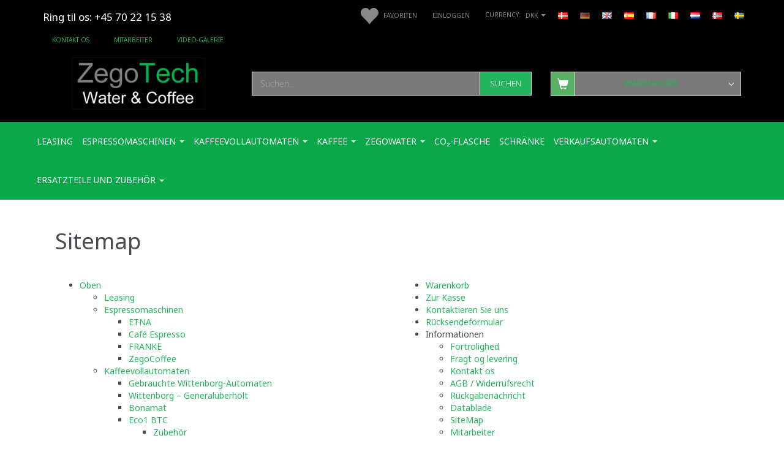

--- FILE ---
content_type: text/html; charset=UTF-8
request_url: https://zegotech.dk/de/sitemap/
body_size: 23186
content:
<!doctype html>
<html class="no-js  "
	lang="de"
>
<head>
			<title>Sitemap</title>
		<meta charset="utf-8">
		<meta http-equiv="X-UA-Compatible" content="IE=edge,chrome=1">
				<meta name="description" content="">
				<meta name="keywords" content="">
		<meta name="viewport" content="width=device-width, initial-scale=1, maximum-scale=1">
				


	<link rel="apple-touch-icon" href="/apple-touch-icon.png">

			<noscript>
	<style>
		.mm-inner .dropup,
		.mm-inner .dropdown {
			position: relative !important;
		}

		.dropdown:hover > .dropdown-menu {
			display: block !important;
			visibility: visible !important;
			opacity: 1;
		}

		.image.loading {
			opacity: 1;
		}

		.search-popup:hover .search {
			display: block;
		}
	</style>
</noscript>

<link rel="stylesheet" href="/build/frontend-theme/480.04a0f6ae.css"><link rel="stylesheet" href="/build/frontend-theme/theme.4e2440f8.css">
	
			<script id="obbIePolyfills">

	/**
	 * Object.assign() for IE11
	 * https://developer.mozilla.org/en-US/docs/Web/JavaScript/Reference/Global_Objects/Object/assign#Polyfill
	 */
	if (typeof Object.assign !== 'function') {

		Object.defineProperty(Object, 'assign', {

			value: function assign(target, varArgs) {

				// TypeError if undefined or null
				if (target == null) {
					throw new TypeError('Cannot convert undefined or null to object');
				}

				var to = Object(target);

				for (var index = 1; index < arguments.length; index++) {

					var nextSource = arguments[index];

					if (nextSource != null) {

						for (var nextKey in nextSource) {

							// Avoid bugs when hasOwnProperty is shadowed
							if (Object.prototype.hasOwnProperty.call(nextSource, nextKey)) {
								to[nextKey] = nextSource[nextKey];
							}
						}
					}
				}

				return to;
			},

			writable: true,
			configurable: true
		});
	}

</script>
<script id="obbJqueryShim">

		!function(){var n=[],t=function(t){n.push(t)},o={ready:function(n){t(n)}};window.jQuery=window.$=function(n){return"function"==typeof n&&t(n),o},document.addEventListener("obbReady",function(){for(var t=n.shift();t;)t(),t=n.shift()})}();

	
</script>

<script id="obbInit">

	document.documentElement.className += (self === top) ? ' not-in-iframe' : ' in-iframe';

	window.obb = {

		DEVMODE: false,

		components: {},

		constants: {
			IS_IN_IFRAME: (self !== top),
		},

		data: {
			possibleDiscountUrl: '/de/discount/check-product',
			possibleWishlistUrl: '/de/wishlist/check',
			buildSliderUrl: '/de/slider',
		},

		fn: {},

		jsServerLoggerEnabled: false,
	};

</script>
<script id="obbConstants">

	/** @lends obbConstants */
	obb.constants = {
		HOST: 'https://zegotech.dk',

		// Environment
		IS_PROD_MODE: true,
		IS_DEV_MODE: false,
		IS_TEST_MODE: false,
		IS_TEST_RUNNING: document.documentElement.hasAttribute('webdriver'),

		// Browser detection
		// https://stackoverflow.com/a/23522755/1949503
		IS_BROWSER_SAFARI: /^((?!chrome|android).)*safari/i.test(navigator.userAgent),

		// Current currency
		CURRENCY: 'DKK',
		// Current currency
		CURRENCY_OPT: {
			'left': '',
			'right': ' DKK',
			'thousand': '.',
			'decimal': ',',
		},

		LOCALES: [{"code":"da","locale":"da_dk"},{"code":"de","locale":"de_de"},{"code":"en","locale":"en_us"},{"code":"es","locale":"es_es"},{"code":"fr","locale":"fr_fr"},{"code":"it","locale":"it_it"},{"code":"nl","locale":"nl_be"},{"code":"no","locale":"nb_no"},{"code":"sv","locale":"sv_se"}],

		// Common data attributes
		LAZY_LOAD_BOOL_ATTR: 'data-lazy-load',

		// Current language's localization id
		LOCALE_ID: 'de',

		// Shopping cart
		SHOPPINGCART_POPUP_STATUS: true,
		BROWSER_LANGUAGE_DETECTION_ENABLE: false,
		CART_COOKIE_GUEST_ID: '_gpp_gcid',
		CART_COOKIE_POPUP_FLAG: '_gpp_sc_popup',
		CART_IMAGE_WIDTH: '40',
		CART_IMAGE_HEIGHT: '40',

		COOKIE_FE_LIST_VIEW: '_gpp_shop_clw',
		COOKIE_FE_USER: '_gpp_y',
		COOKIE_FE_PURCHASE_SESSION: '_gpp_purchase_session',
		COOKIE_FE_TRACKING: '_gpp_tupv',
		COOKIE_FE_AGE: '_gpp_age',
		COOKIE_FE_LANGUAGE: '_gpp_shop_language',

		// Category page
		PRODUCT_LISTING_LAYOUT: 'grid',

		// Category filters
		FILTER_ANIMATION_DURATION: 400,
		FILTER_UPDATE_NUMBER_OF_PRODUCTS_DELAY: 400,
		FILTER_APPLY_DELAY: 2000,
		FILTER_PARAMS_WITH_MULTIPLE_VALUES_REGEXP: '^(av-\\d+|br|cat|stock|g-\\d+)$',

		// Viewport breakpoint widths
		viewport: {
			XP_MAX: 479,
			XS_MIN: 480,
			XS_MAX: 799,
			SM_MIN: 800,
			SM_MAX: 991,
			MD_MIN: 992,
			MD_MAX: 1199,
			LG_MIN: 1200,

			WIDTH_PARAM_IN_REQUEST: 'viewport_width',
			XP: 'xp',
			XS: 'xs',
			SM: 'sm',
			MD: 'md',
			LG: 'lg',
		},

		IS_SEARCH_AUTOCOMPLETE_ENABLED: true
	};

</script>

<script id="obbCookies">
	(function() {

		var obb = window.obb;

		obb.fn.setCookie = function setCookie(cname, cvalue, exdays) {
			var d = new Date();
			d.setTime(d.getTime() + (exdays * 24 * 60 * 60 * 1000));
			var expires = "expires=" + d.toUTCString();
			document.cookie = cname + "=" + cvalue + "; " + expires;
		};

		obb.fn.getCookie = function getCookie(cname) {
			var name = cname + "=";
			var ca = document.cookie.split(';');
			for (var i = 0; i < ca.length; i++) {
				var c = ca[i];
				while (c.charAt(0) == ' ') {
					c = c.substring(1);
				}
				if (c.indexOf(name) == 0) {
					return c.substring(name.length, c.length);
				}
			}
			return false;
		};

		
	})();
</script>

<script id="obbTranslations">

	/** @lends obbTranslations */
	obb.translations = {

		categories: "Kategorien",
		brands: "Marke",
		products: "Artikel",
		pages: "Seiten",

		confirm: "Best\u00e4tigen",
		confirmDelete: "M\u00f6chten Sie es wirklich l\u00f6schen?",
		confirmDeleteWishlist: "Sind Sie sicher, dass Sie diese Wunschliste mit all ihrem Inhalt l\u00f6schen werden?",

		add: "Hinzuf\u00fcgen",
		moreWithEllipsis: "Mehr...",

		foundProduct: "%s Produkt gefunden",
		foundProducts: "Gefunden %s Produkten",
		notAvailable: "Nicht verf\u00fcgbar",
		notFound: "Nicht gefunden",
		pleaseChooseVariant: "Bitte w\u00e4hle eine Variante",
		pleaseChooseAttribute: "Bitte w\u00e4hlen Sie %s",
		pleaseChooseAttributes: "Bitte w\u00e4hlen Sie %s und %s",

		viewAll: "Alle ansehen",
		viewAllFrom: "Alle anzeigen von",
		quantityStep: "Dieses Produkt wird nur in einer Menge von %s pro St\u00fcck verkauft",
		quantityMinimum: "Dieses Produkt wird nur in einer Menge von mindestens %s verkauft",
		quantityMaximum: "Dieses Produkt wird nur in einer Menge von maximal %s verkauft",

		notifications: {

			fillRequiredFields: "Nicht alle erforderlichen Felder sind ausgef\u00fcllt",
		},
		notAllProductAvaliableInSet: "Leider sind nicht alle Produkte in diesem Set verf\u00fcgbar. Bitte w\u00e4hlen Sie eine andere Variante oder entfernen Sie verpasste Produkte",
		wasCopiedToClipboard: "Text was copied to clipboard",
	};

</script>


	
	<link rel="icon" href="/favicon.ico"><!-- Google Tag Manager -->
<script>(function(w,d,s,l,i){w[l]=w[l]||[];w[l].push({'gtm.start':
new Date().getTime(),event:'gtm.js'});var f=d.getElementsByTagName(s)[0],
j=d.createElement(s),dl=l!='dataLayer'?'&l='+l:'';j.async=true;j.src=
'https://www.googletagmanager.com/gtm.js?id='+i+dl;f.parentNode.insertBefore(j,f);
})(window,document,'script','dataLayer','GTM-MWXVZDR');</script>
<!-- End Google Tag Manager -->
	
<script async src="https://www.googletagmanager.com/gtag/js?id=G-D9K88SRH29"></script>
<script id="OBBGoogleAnalytics4">
	window.dataLayer = window.dataLayer || [];

	function gtag() {
		dataLayer.push(arguments);
	}

	gtag('js', new Date());

	gtag('config', 'G-D9K88SRH29', {
		'anonymize_ip': false
		 });





</script>
<meta name="google-site-verification" content="cUvyMPDJX-7NYC64jL2MmprPwGV-5NJ65q9amgfrKcI" /><meta name="google-site-verification" content="2YlHiKXTHzH9imbcetJbknT5gic-tg3i0dV8LmxiH-Y" /><!-- Facebook Pixel Code -->
<script>
	if (!fbEventId) {
		var fbEventId = Date.now() + Math.random();
	}

	!function(f,b,e,v,n,t,s)
	{if(f.fbq)return;n=f.fbq=function(){n.callMethod?
		n.callMethod.apply(n,arguments):n.queue.push(arguments)};
		if(!f._fbq)f._fbq=n;n.push=n;n.loaded=!0;n.version='2.0';
		n.queue=[];t=b.createElement(e);t.async=!0;
		t.src=v;s=b.getElementsByTagName(e)[0];
		s.parentNode.insertBefore(t,s)}(window, document,'script',
		'https://connect.facebook.net/en_US/fbevents.js');
	fbq('init', '1302806220335199');
		$(function () {
		fbq('track', 'PageView');
		$(document).on('obbAjaxLoadFirstTarget.cart', function (event, params) {
			if (!params.success || !params.eventTrackingData) {
				return;
			}
			const products = params.eventTrackingData.products ? params.eventTrackingData.products : [];
			let addProductData = [];
			let productDataValue = 0;
			let productType = 'product';
			let productIds = [];
			products.forEach(function (product) {
				const quantity = fetchQuantityFromParameters(params.additionalParameters);
				if(product.articleId) {
					productType = 'product_group';
				}
				productDataValue += product.value * quantity;
				addProductData.push({
					id: product.productId,
					quantity: quantity ? quantity : 1
				});
				productIds.push(product.productId);
			});
			if (params.eventName === 'cart.add') {
				fbq('track', 'AddToCart', {
					value: productDataValue,
					currency: 'DKK',
					contents: addProductData,
					content_ids: productIds,
					content_type: productType,
					product_catalog_id: '927545238173589',
				}, {eventID: getArticleLines()});
			}
		});
	});
	function fetchQuantityFromParameters(queryString) {
		const splitedParams = queryString.split("&");
		for (let i = 0; i < splitedParams.length; i++) {
			if (~splitedParams[i].indexOf('quantity')) {
				return splitedParams[i].match(/=(\d+)/)[1];
			}
		}
		return null;
	}

	function getArticleLines() {
		let exists = [];
		let cartLineQty = '';

		$('.cart-item-quantity').filter(function () {
			const cartLineId = this.name.replace(/\D/g, '');
			if (!_.includes(exists, cartLineId)) {
				exists.push(cartLineId);
				cartLineQty += cartLineId + this.value;
			}
		});
		return cartLineQty;
	}
</script>
<noscript><img height="1" width="1" style="display:none"
               src="https://www.facebook.com/tr?id=1302806220335199&ev=PageView&noscript=1"
	/></noscript>
<!-- End Facebook Pixel Code --><!-- Google tag (gtag.js) -->
<script async src="https://www.googletagmanager.com/gtag/js?id=AW-1015882202"></script>
<script>
  window.dataLayer = window.dataLayer || [];
  function gtag(){dataLayer.push(arguments);}
  gtag('js', new Date());

  gtag('config', 'AW-1015882202');
</script>
	
</head>

<body class="page-sitemap ">
	<!-- Google Tag Manager (noscript) -->
<noscript><iframe src="https://www.googletagmanager.com/ns.html?id=GTM-MWXVZDR"
height="0" width="0" style="display:none;visibility:hidden"></iframe></noscript>
<!-- End Google Tag Manager (noscript) -->
	


	<div id="page-wrapper" class="page-wrapper">

		<section id="page-inner" class="page-inner">

			<header id="header" class="site-header">
									
<div
	class="navbar-default navbar-mobile visible-xp-block visible-xs-block "
	data-hook="mobileNavbar"
	role="tabpanel"
>
	<div class="container">

		<div class="clearfix">
			
<div
	class="sidebar-toggle-wrap visible-xp-block visible-xs-block pull-left"
>
	<button
		class="btn btn-default sidebar-toggle sidebar-toggle-general"
		data-hook="toggleMobileMenu"
	>
		<i class="icon-bars">
			<span class="sr-only">Anzeige ändern</span>
			<span class="icon-bar"></span>
			<span class="icon-bar"></span>
			<span class="icon-bar"></span>
		</i>
		<span>Menü</span>
	</button>
</div>

			<ul class="nav navbar-nav nav-pills navbar-mobile-tabs pull-right">

				<li>
					<a
						class="toggle-price-vat"
						title="Preise&#x20;inkl.&#x20;MwSt.&#x20;anzeigen"
						href="https://zegotech.dk/de/_switch/price_vat"
					>
						<i class="glyphicon glyphicon-euro"></i>
					</a>
				</li>
				<li>
					<a
						class="toggle-tab-search"
						title="Suchen"
						data-toggle="pill"
					>
						<i class="glyphicon glyphicon-search"></i>
					</a>
				</li>
								<li>
										
<a class="wishlist"
   id="wishlist-link"
   href="/de/user/check?go=/de/wishlist/"
   title="Favoriten"
	   data-show-modal-and-set-href-as-form-action=""
   data-target="#login-modal"
		>
	<i class="glyphicon glyphicon-heart"></i>
	<span class="title hidden-xp hidden-xs">
		Favoriten
	</span>
</a>

				</li>
				
				<li>
											<a
							class="login"
							data-hook="mobileNavbar-loginButton"
							title="Anmelden"
							href="/de/user/"
							data-toggle="modal"
							data-target="#login-modal"
						>
							<i class="glyphicon glyphicon-user"></i>
						</a>
									</li>

									<li>
						<a
							class="toggle-tab-minicart "
							title="Cart"
							data-hook="mobileNavbar"
							href="#navbarMobileMinicart"
							data-toggle="pill"
						>
							<i class="glyphicon glyphicon-shopping-cart"></i>
							<span class="count badge"></span>
						</a>
					</li>
				
			</ul>
		</div>

		<div class="tab-content">
			<div
				class="tab-pane fade page-content tab-userbar"
				id="navbarMobileUserbar"
				data-hook="mobileNavbar-userMenu"
				role="tabpanel"
			>
				<ul class="nav navbar-nav">
					

						<li>
									
<a class="wishlist"
   id="wishlist-link"
   href="/de/user/check?go=/de/wishlist/"
   title="Favoriten"
	   data-show-modal-and-set-href-as-form-action=""
   data-target="#login-modal"
		>
	<i class="glyphicon glyphicon-heart"></i>
	<span class="title hidden-xp hidden-xs">
		Favoriten
	</span>
</a>

			</li>
				<li>
			<a class="login login-link"
   href="/de/user/"
   title="Anmelden"
   data-toggle="modal"
   data-target="#login-modal"
	>
	<i class="glyphicon glyphicon-user"></i>
	<span class="title">
		Einloggen
	</span>
</a>
		</li>
	
				</ul>
			</div>
		</div>

	</div>
</div>
														<nav class="navbar navbar-inverse hidden-xp hidden-xs" role="navigation"> 		<div class="container"> 			<div class="collapse navbar-collapse">
	<ul class="language nav nav-small-icons navbar-nav navbar-right">
						<li>
			<a class="btn btn-link switch-lang-da "
			    title="da"
			    href="https://zegotech.dk/sitemap/"
			    data-default-currency="DKK"
			    hreflang="da-dk"
				>
												<img alt="da" src="/images/../bundles/openbizboxbackend/images/flags/dk.gif" width="16" height="11"/>
							</a>
		</li>
			<li>
			<a class="btn btn-link switch-lang-de  disabled "
			    title="de"
			    href="https://zegotech.dk/de/sitemap/"
			    data-default-currency="EUR"
			    hreflang="de-de"
				>
												<img alt="de" src="/images/../bundles/openbizboxbackend/images/flags/de.gif" width="16" height="11"/>
							</a>
		</li>
			<li>
			<a class="btn btn-link switch-lang-en "
			    title="en"
			    href="https://zegotech.dk/en/sitemap/"
			    data-default-currency="USD"
			    hreflang="en-gb"
				>
												<img alt="en" src="/images/../bundles/openbizboxbackend/images/flags/gb.gif" width="16" height="11"/>
							</a>
		</li>
			<li>
			<a class="btn btn-link switch-lang-es "
			    title="es"
			    href="https://zegotech.dk/es/sitemap/"
			    data-default-currency="EUR"
			    hreflang="es-es"
				>
												<img alt="es" src="/images/../bundles/openbizboxbackend/images/flags/es.gif" width="16" height="11"/>
							</a>
		</li>
			<li>
			<a class="btn btn-link switch-lang-fr "
			    title="fr"
			    href="https://zegotech.dk/fr/sitemap/"
			    data-default-currency=""
			    hreflang="fr-fr"
				>
												<img alt="fr" src="/images/../bundles/openbizboxbackend/images/flags/fr.gif" width="16" height="11"/>
							</a>
		</li>
			<li>
			<a class="btn btn-link switch-lang-it "
			    title="it"
			    href="https://zegotech.dk/it/sitemap/"
			    data-default-currency=""
			    hreflang="it-it"
				>
												<img alt="it" src="/images/../bundles/openbizboxbackend/images/flags/it.gif" width="16" height="11"/>
							</a>
		</li>
			<li>
			<a class="btn btn-link switch-lang-nl "
			    title="nl"
			    href="https://zegotech.dk/nl/sitemap/"
			    data-default-currency=""
			    hreflang="nl-nl"
				>
												<img alt="nl" src="/images/../bundles/openbizboxbackend/images/flags/nl.gif" width="16" height="11"/>
							</a>
		</li>
			<li>
			<a class="btn btn-link switch-lang-no "
			    title="no"
			    href="https://zegotech.dk/no/sitemap/"
			    data-default-currency="NOK"
			    hreflang="no-no"
				>
												<img alt="no" src="/images/../bundles/openbizboxbackend/images/flags/no.gif" width="16" height="11"/>
							</a>
		</li>
			<li>
			<a class="btn btn-link switch-lang-sv "
			    title="sv"
			    href="https://zegotech.dk/sv/sitemap/"
			    data-default-currency="SEK"
			    hreflang="sv-dk"
				>
												<img alt="sv" src="/images/../bundles/openbizboxbackend/images/flags/se.gif" width="16" height="11"/>
							</a>
		</li>
	
	</ul>
	<script>
		$(function() {
			const currency = obb.fn.getCookie('_gpp_shop_currency');
			$('.language.nav a').click(function(e) {
				// intercept location. check data-default-currency. if not empty and currency cookie is empty then add ?currency to location and redirect
				const defaultCurrency = $(this).data('default-currency');
				if (defaultCurrency && !currency) {
					e.preventDefault();
					let href = $(this).attr('href');
					const separator = href.includes('?') ? '&' : '?';
					href += separator + 'currency=' + defaultCurrency;
					window.location.href = href;
				}
			});
		});
	</script>

  				 				

	<ul class="currency nav navbar-left navbar-nav navbar-right">
		<li class="dropdown">
			<a
				href="#"
				class="dropdown-toggle current-currency"
				data-toggle="dropdown"
							>
				<span class="title">DKK</span>
				<span class="caret"></span>
			</a>
			<ul class="dropdown-menu js-url-switcher">
									<li class="currency-CHF">
						<a href="#" data-url="https://zegotech.dk/de/sitemap/?currency=CHF">
							CHF
						</a>
					</li>
									<li class="currency-DKK active">
						<a href="#" data-url="https://zegotech.dk/de/sitemap/?currency=DKK">
							DKK
						</a>
					</li>
									<li class="currency-EUR">
						<a href="#" data-url="https://zegotech.dk/de/sitemap/?currency=EUR">
							EUR
						</a>
					</li>
									<li class="currency-GBP">
						<a href="#" data-url="https://zegotech.dk/de/sitemap/?currency=GBP">
							GBP
						</a>
					</li>
									<li class="currency-NOK">
						<a href="#" data-url="https://zegotech.dk/de/sitemap/?currency=NOK">
							NOK
						</a>
					</li>
									<li class="currency-SEK">
						<a href="#" data-url="https://zegotech.dk/de/sitemap/?currency=SEK">
							SEK
						</a>
					</li>
									<li class="currency-USD">
						<a href="#" data-url="https://zegotech.dk/de/sitemap/?currency=USD">
							USD
						</a>
					</li>
							</ul>
		</li>
	</ul>
  				

	<ul
		class="userbar nav navbar-nav navbar-right"
		id="userbar"
		
	>

					<li>
									
<a class="wishlist"
   id="wishlist-link"
   href="/de/user/check?go=/de/wishlist/"
   title="Favoriten"
	   data-show-modal-and-set-href-as-form-action=""
   data-target="#login-modal"
		>
	<i class="glyphicon glyphicon-heart"></i>
	<span class="title hidden-xp hidden-xs">
		Favoriten
	</span>
</a>

			</li>
		
					<li>
				<a class="login login-link"
   href="/de/user/"
   title="Anmelden"
   data-toggle="modal"
   data-target="#login-modal"
	>
	<i class="glyphicon glyphicon-user"></i>
	<span class="title">
		Einloggen
	</span>
</a>
			</li>
			</ul>

 <div class="space-separator hidden-xp hidden-xs size-small" style=""></div> 				 				<div class="custom-text kunderservice navbar-nav">



<h3><span style="color: #ffffff;"><a style="color: #ffffff;" href="tel:+4570221538">Ring til os: +45 70 22 15 38</a></span></h3>
<div id="gtx-trans" style="position: absolute; left: 114px; top: 58px;">
<div class="gtx-trans-icon">&nbsp;</div>
</div>
</div>
	
	<ul class="info-menu nav nav-links hidden-xp hidden-xs navbar-nav">
		
	
	
		
		<li class="hidden-xp hidden-xs navbar-nav ">
			<a href="/de/information/contact/">
				Kontakt os
			</a>
		</li>

	
		
		<li class="hidden-xp hidden-xs navbar-nav ">
			<a href="/de/information/mitarbeiter/">
				Mitarbeiter
			</a>
		</li>

	
		
		<li class="hidden-xp hidden-xs navbar-nav ">
			<a href="/de/information/video-galerie/">
				Video-Galerie
			</a>
		</li>

	

	</ul>


  			</div> 		</div> 	</nav><div class="container text-center"> 		<div class="row text-center"> 			<div class="col-md-7"> 				
<div
	class="logo  logo-kind-image"
	
	id="logo"
>
	<a
			aria-label="Zego&#x20;Tech&#x20;ApS.&#x20;Water&#x20;&amp;&#x20;Coffee"
			href="/de/"
			data-store-name="Zego&#x20;Tech&#x20;ApS.&#x20;Water&#x20;&amp;&#x20;Coffee"
		><img
					class="logo-image"
					src="https://zegotech.dk/media/cache/logo_thumb_auto_resize/images/ZegoTech%20Water%20og%20Coffee%20logo.png?1571236142"
					alt="Zego&#x20;Tech&#x20;ApS.&#x20;Water&#x20;&amp;&#x20;Coffee"
				></a></div>
  			</div> 			<div class="col-md-10"> 				<div class="space-separator hidden-xp hidden-xs size-medium" style=""></div>
<form method="GET"
	  action="/de/search/"
	  class="dropdown search hidden-xp hidden-xs"
	  data-target="modal"
	  
>
			<div class="input-group">
			
	<input
		id="search-input-desktop"
		type="search"
		class="form-control search-autocomplete"
		name="q"
		maxlength="255"
		placeholder="Suchen..."
		value=""
		data-request-url="/de/search/suggestion/"
		aria-haspopup="true"
		aria-expanded="false"
			>
			<span class="input-group-btn">
				<button class="btn btn-default" type="submit" aria-label="Suchen">
										<span>Suchen</span>
									</button>
			</span>
		</div>
	</form>
  			</div> 			<div class="col-md-7"><div class="space-separator hidden-xp hidden-xs size-medium" style=""></div> 				
	<ul
		class="minicart minicart-compact  nav text-center hidden-xp hidden-xs"
		id="minicart"
		
	>
		<li
			class="dropdown"
			data-backdrop="static"
			data-dropdown-align="right"
			data-reload-name="cart"
			data-reload-url="/de/cart/show/minicart/compact"
		>
			
<a aria-label="Warenkorb" href="/de/cart/"  data-toggle="dropdown" data-hover="dropdown" data-link-is-clickable>

	<i class="glyphicon glyphicon-shopping-cart"></i>
	<span class="title">
		Warenkorb
	</span>
	<span class="total">
		
	</span>
	<span class="count badge">
		0
	</span>

</a>

<div class="dropdown-menu prevent-click-event-propagation">
	

	<div class="cart cart-compact panel panel-default  "
		
	>
		<div class="panel-heading">
			Warenkorb
		</div>

		<div class="panel-body"
			 data-reload-name="cart"
			 data-reload-url="/de/cart/show/cartbody_minified/compact"
		>
			

	<div class="inner empty">
		<span class="empty-cart-message">
			Sie haben noch nichts in Ihrem Warenkorb.
		</span>
	</div>




			
		</div>

		<div class="panel-footer">

			<form action="/de/checkout">
				<button type="submit" class="btn btn-primary btn-block">
					Zur Kasse
				</button>
			</form>

			<form action="/de/cart/">
				<button type="submit" class="btn btn-default btn-block">
					Einkaufskorb anzeigen
				</button>
			</form>
		</div>

	</div>
</div>

		</li>
	</ul>
  			</div> 		</div> 	</div><nav class="navbar navbar-default mm">  	<div class="container">  		<div class="collapse navbar-collapse">  			  		



					
		<ul class="horizontal-categories-menu nav navbar-nav navbar-nav mm-inner max-level-3 ">
											
						 	
			
	<li class="cid174 level1"
					data-dropdown-align="left"
			>
		<a class=""
		   href="/de/leasing-174/"
					>
			
			<span class="col-title">
				<span class="title">Leasing</span>

				
				</span>
		</a>

						
			</li>

											
						 	
								
	<li class="cid145 level1 has-children dropdown"
					data-dropdown-align="left"
			>
		<a class="dropdown-toggle"
		   href="/de/espressomaschinen-145/"
							data-toggle="dropdown"
				data-hover="dropdown"
				data-link-is-clickable
					>
			
			<span class="col-title">
				<span class="title">Espressomaschinen</span>

				
				<span class="caret"></span>
				</span>
		</a>

											
								<ul class="dropdown-menu hidden">
				
																			
		
			
	<li class="cid97 level2"
			>
		<a class=""
		   href="/de/etna-97/"
					>
			
			<span class="col-title">
				<span class="title">ETNA</span>

				
				</span>
		</a>

						
			</li>

															
		
			
	<li class="cid99 level2"
			>
		<a class=""
		   href="/de/caf-espresso-99/"
					>
			
			<span class="col-title">
				<span class="title">Café Espresso</span>

				
				</span>
		</a>

						
			</li>

															
		
			
	<li class="cid86 level2"
			>
		<a class=""
		   href="/de/franke-86/"
					>
			
			<span class="col-title">
				<span class="title">FRANKE</span>

				
				</span>
		</a>

						
			</li>

															
		
			
	<li class="cid45 level2"
			>
		<a class=""
		   href="/de/zegocoffee-45/"
					>
			
			<span class="col-title">
				<span class="title">ZegoCoffee</span>

				
				</span>
		</a>

						
			</li>

												</ul>
			</li>

											
						 	
								
	<li class="cid93 level1 has-children dropdown"
					data-dropdown-align="left"
			>
		<a class="dropdown-toggle"
		   href="/de/kaffeevollautomaten-93/"
							data-toggle="dropdown"
				data-hover="dropdown"
				data-link-is-clickable
					>
			
			<span class="col-title">
				<span class="title">Kaffeevollautomaten</span>

				
				<span class="caret"></span>
				</span>
		</a>

											
								<ul class="dropdown-menu hidden">
				
																			
		
			
	<li class="cid66 level2"
			>
		<a class=""
		   href="/de/gebrauchte-wittenborg-automaten-66/"
					>
			
			<span class="col-title">
				<span class="title">Gebrauchte Wittenborg-Automaten</span>

				
				</span>
		</a>

						
			</li>

															
		
			
	<li class="cid81 level2"
			>
		<a class=""
		   href="/de/wittenborg-generalueberholt-81/"
					>
			
			<span class="col-title">
				<span class="title">Wittenborg – Generalüberholt</span>

				
				</span>
		</a>

						
			</li>

															
		
			
	<li class="cid80 level2"
			>
		<a class=""
		   href="/de/bonamat-80/"
					>
			
			<span class="col-title">
				<span class="title">Bonamat</span>

				
				</span>
		</a>

						
			</li>

															
		
								
	<li class="cid59 level2 has-children"
			>
		<a class=""
		   href="/de/eco1-btc-59/"
					>
			
			<span class="col-title">
				<span class="title">Eco1 BTC</span>

				
				</span>
		</a>

											
								<ul class="">
				
																			
		
			
	<li class="cid60 level3"
			>
		<a class=""
		   href="/de/zubehoer-60/"
					>
			
			<span class="col-title">
				<span class="title">Zubehör</span>

				
				</span>
		</a>

											
			</li>

												</ul>
			</li>

												</ul>
			</li>

											
						 	
								
	<li class="cid102 level1 has-children dropdown"
					data-dropdown-align="left"
			>
		<a class="dropdown-toggle"
		   href="/de/kaffee-102/"
							data-toggle="dropdown"
				data-hover="dropdown"
				data-link-is-clickable
					>
			
			<span class="col-title">
				<span class="title">Kaffee</span>

				
				<span class="caret"></span>
				</span>
		</a>

											
								<ul class="dropdown-menu hidden">
				
																			
		
			
	<li class="cid181 level2"
			>
		<a class=""
		   href="/de/kohlendioxid-co-kohlensaeure-181/"
					>
			
			<span class="col-title">
				<span class="title">Kohlendioxid CO₂ Kohlensäure</span>

				
				</span>
		</a>

						
			</li>

															
		
								
	<li class="cid105 level2 has-children"
			>
		<a class=""
		   href="/de/kaffee-105/"
					>
			
			<span class="col-title">
				<span class="title">Kaffee</span>

				
				</span>
		</a>

											
								<ul class="">
				
																			
		
			
	<li class="cid103 level3"
			>
		<a class=""
		   href="/de/ganze-kaffeebohnen-103/"
					>
			
			<span class="col-title">
				<span class="title">Ganze Kaffeebohnen</span>

				
				</span>
		</a>

											
			</li>

															
		
			
	<li class="cid104 level3"
			>
		<a class=""
		   href="/de/gemahlener-kaffee-104/"
					>
			
			<span class="col-title">
				<span class="title">Gemahlener Kaffee</span>

				
				</span>
		</a>

											
			</li>

															
		
			
	<li class="cid111 level3"
			>
		<a class=""
		   href="/de/instantkaffee-111/"
					>
			
			<span class="col-title">
				<span class="title">Instantkaffee</span>

				
				</span>
		</a>

											
			</li>

												</ul>
			</li>

															
		
			
	<li class="cid106 level2"
			>
		<a class=""
		   href="/de/kakao-106/"
					>
			
			<span class="col-title">
				<span class="title">Kakao</span>

				
				</span>
		</a>

						
			</li>

															
		
			
	<li class="cid107 level2"
			>
		<a class=""
		   href="/de/trockenmilch-milchpulver-107/"
					>
			
			<span class="col-title">
				<span class="title">Trockenmilch / Milchpulver</span>

				
				</span>
		</a>

						
			</li>

															
		
								
	<li class="cid110 level2 has-children"
			>
		<a class=""
		   href="/de/tee-110/"
					>
			
			<span class="col-title">
				<span class="title">Tee</span>

				
				</span>
		</a>

											
								<ul class="">
				
																			
		
			
	<li class="cid148 level3"
			>
		<a class=""
		   href="/de/teapigs-148/"
					>
			
			<span class="col-title">
				<span class="title">Teapigs</span>

				
				</span>
		</a>

											
			</li>

												</ul>
			</li>

															
		
			
	<li class="cid108 level2"
			>
		<a class=""
		   href="/de/zucker-108/"
					>
			
			<span class="col-title">
				<span class="title">Zucker</span>

				
				</span>
		</a>

						
			</li>

															
		
			
	<li class="cid112 level2"
			>
		<a class=""
		   href="/de/untersetzer-112/"
					>
			
			<span class="col-title">
				<span class="title">Untersetzer</span>

				
				</span>
		</a>

						
			</li>

															
		
			
	<li class="cid109 level2"
			>
		<a class=""
		   href="/de/tassen-tassen-109/"
					>
			
			<span class="col-title">
				<span class="title">Tassen / Tassen</span>

				
				</span>
		</a>

						
			</li>

															
		
			
	<li class="cid113 level2"
			>
		<a class=""
		   href="/de/thermoskannen-karaffen-113/"
					>
			
			<span class="col-title">
				<span class="title">Thermoskannen / Karaffen</span>

				
				</span>
		</a>

						
			</li>

															
		
			
	<li class="cid114 level2"
			>
		<a class=""
		   href="/de/zubehoer-114/"
					>
			
			<span class="col-title">
				<span class="title">Zubehör</span>

				
				</span>
		</a>

						
			</li>

												</ul>
			</li>

											
						 	
								
	<li class="cid17 level1 has-children dropdown"
					data-dropdown-align="left"
			>
		<a class="dropdown-toggle"
		   href="/de/zegowater-17/"
							data-toggle="dropdown"
				data-hover="dropdown"
				data-link-is-clickable
					>
			
			<span class="col-title">
				<span class="title">ZegoWater</span>

				
				<span class="caret"></span>
				</span>
		</a>

											
								<ul class="dropdown-menu hidden">
				
																			
		
			
	<li class="cid160 level2"
			>
		<a class=""
		   href="/de/beruehrungsloses-trinkwasser-160/"
					>
			
			<span class="col-title">
				<span class="title">Berührungsloses Trinkwasser</span>

				
				</span>
		</a>

						
			</li>

															
		
			
	<li class="cid176 level2"
			>
		<a class=""
		   href="/de/eiswasser-und-sprudel-176/"
					>
			
			<span class="col-title">
				<span class="title">Eiswasser und Sprudel</span>

				
				</span>
		</a>

						
			</li>

															
		
			
	<li class="cid157 level2"
			>
		<a class=""
		   href="/de/all-in-one-157/"
					>
			
			<span class="col-title">
				<span class="title">All in one</span>

				
				</span>
		</a>

						
			</li>

															
		
			
	<li class="cid158 level2"
			>
		<a class=""
		   href="/de/kantinenwasser-158/"
					>
			
			<span class="col-title">
				<span class="title">Kantinenwasser</span>

				
				</span>
		</a>

						
			</li>

															
		
			
	<li class="cid156 level2"
			>
		<a class=""
		   href="/de/tischmodell-156/"
					>
			
			<span class="col-title">
				<span class="title">Tischmodell</span>

				
				</span>
		</a>

						
			</li>

															
		
			
	<li class="cid155 level2"
			>
		<a class=""
		   href="/de/dvt-wasser-155/"
					>
			
			<span class="col-title">
				<span class="title">DVT Wasser</span>

				
				</span>
		</a>

						
			</li>

															
		
			
	<li class="cid154 level2"
			>
		<a class=""
		   href="/de/wasserhahn-mit-kochendem-wasser-154/"
					>
			
			<span class="col-title">
				<span class="title">Wasserhahn mit kochendem Wasser</span>

				
				</span>
		</a>

						
			</li>

															
		
			
	<li class="cid153 level2"
			>
		<a class=""
		   href="/de/standmodelle-153/"
					>
			
			<span class="col-title">
				<span class="title">Standmodelle</span>

				
				</span>
		</a>

						
			</li>

															
		
			
	<li class="cid164 level2"
			>
		<a class=""
		   href="/de/vola-164/"
					>
			
			<span class="col-title">
				<span class="title">VOLA</span>

				
				</span>
		</a>

						
			</li>

															
		
			
	<li class="cid162 level2"
			>
		<a class=""
		   href="/de/tropfschalen-162/"
					>
			
			<span class="col-title">
				<span class="title">Tropfschalen</span>

				
				</span>
		</a>

						
			</li>

															
		
			
	<li class="cid163 level2"
			>
		<a class=""
		   href="/de/reinigung-und-wartung-von-wasserkuehlern-eda-163/"
					>
			
			<span class="col-title">
				<span class="title">Reinigung und Wartung von Wasserkühlern EDA</span>

				
				</span>
		</a>

						
			</li>

															
		
			
	<li class="cid159 level2"
			>
		<a class=""
		   href="/de/wasserhahn-mit-eiskaltem-wasser-159/"
					>
			
			<span class="col-title">
				<span class="title">Wasserhahn mit eiskaltem Wasser</span>

				
				</span>
		</a>

						
			</li>

															
		
			
	<li class="cid144 level2"
			>
		<a class=""
		   href="/de/wasserloesungen-144/"
					>
			
			<span class="col-title">
				<span class="title">Wasserlösungen</span>

				
				</span>
		</a>

						
			</li>

															
		
								
	<li class="cid43 level2 has-children"
			>
		<a class=""
		   href="/de/zapfhaehne-43/"
					>
			
			<span class="col-title">
				<span class="title">Zapfhähne</span>

				
				</span>
		</a>

											
								<ul class="">
				
																			
		
			
	<li class="cid73 level3"
			>
		<a class=""
		   href="/de/alle-zapfhaehne-73/"
					>
			
			<span class="col-title">
				<span class="title">Alle Zapfhähne</span>

				
				</span>
		</a>

											
			</li>

															
		
			
	<li class="cid87 level3"
			>
		<a class=""
		   href="/de/tropfschalen-fuer-trinkwasserkuehler-87/"
					>
			
			<span class="col-title">
				<span class="title">Tropfschalen für Trinkwasserkühler</span>

				
				</span>
		</a>

											
			</li>

															
		
			
	<li class="cid123 level3"
			>
		<a class=""
		   href="/de/kona-steriles-wasser-123/"
					>
			
			<span class="col-title">
				<span class="title">Kona steriles Wasser</span>

				
				</span>
		</a>

											
			</li>

												</ul>
			</li>

															
		
			
	<li class="cid178 level2"
			>
		<a class=""
		   href="/de/wood-tap-178/"
					>
			
			<span class="col-title">
				<span class="title">Wood Tap</span>

				
				</span>
		</a>

						
			</li>

															
		
			
	<li class="cid179 level2"
			>
		<a class=""
		   href="/de/bestseller-produkte-179/"
					>
			
			<span class="col-title">
				<span class="title">Bestseller-Produkte</span>

				
				</span>
		</a>

						
			</li>

															
		
			
	<li class="cid180 level2"
			>
		<a class=""
		   href="/de/ersatzteile-180/"
					>
			
			<span class="col-title">
				<span class="title">Ersatzteile</span>

				
				</span>
		</a>

						
			</li>

															
		
			
	<li class="cid182 level2"
			>
		<a class=""
		   href="/de/co2-flaschen-182/"
					>
							<div class="col-image">
					<img
						src="https://zegotech.dk/media/cache/icon_16x16/category-images/18/2/Co2%20gas%20logo1676283466.3918.jpg?1676283466"
						width="16"
						height="16"
					>
				</div>
			
			<span class="col-title">
				<span class="title">CO2-Flaschen</span>

				
				</span>
		</a>

						
			</li>

															
		
			
	<li class="cid183 level2"
			>
		<a class=""
		   href="/de/kuechenspuele-sink-183/"
					>
			
			<span class="col-title">
				<span class="title">Küchenspüle – Sink</span>

				
				</span>
		</a>

						
			</li>

															
		
			
	<li class="cid184 level2"
			>
		<a class=""
		   href="/de/zegowine-184/"
					>
			
			<span class="col-title">
				<span class="title">ZegoWine</span>

				
				</span>
		</a>

						
			</li>

															
		
			
	<li class="cid188 level2"
			>
		<a class=""
		   href="/de/zego-beer-188/"
					>
			
			<span class="col-title">
				<span class="title">Zego Beer</span>

				
				</span>
		</a>

						
			</li>

												</ul>
			</li>

											
						 	
			
	<li class="cid131 level1"
					data-dropdown-align="left"
			>
		<a class=""
		   href="/de/co-flasche-131/"
					>
			
			<span class="col-title">
				<span class="title">CO₂-Flasche</span>

				
				</span>
		</a>

						
			</li>

											
						 	
			
	<li class="cid90 level1"
					data-dropdown-align="left"
			>
		<a class=""
		   href="/de/schraenke-90/"
					>
			
			<span class="col-title">
				<span class="title">Schränke</span>

				
				</span>
		</a>

						
			</li>

											
						 	
								
	<li class="cid142 level1 has-children dropdown"
					data-dropdown-align="left"
			>
		<a class="dropdown-toggle"
		   href="/de/verkaufsautomaten-142/"
							data-toggle="dropdown"
				data-hover="dropdown"
				data-link-is-clickable
					>
			
			<span class="col-title">
				<span class="title">Verkaufsautomaten</span>

				
				<span class="caret"></span>
				</span>
		</a>

											
								<ul class="dropdown-menu hidden">
				
																			
		
								
	<li class="cid82 level2 has-children"
			>
		<a class=""
		   href="/de/flaschen-dosenautomaten-82/"
					>
			
			<span class="col-title">
				<span class="title">Flaschen-/Dosenautomaten</span>

				
				</span>
		</a>

											
								<ul class="">
				
																			
		
			
	<li class="cid128 level3"
			>
		<a class=""
		   href="/de/vendo-ersatzteile-128/"
					>
			
			<span class="col-title">
				<span class="title">Vendo Ersatzteile</span>

				
				</span>
		</a>

											
			</li>

												</ul>
			</li>

															
		
			
	<li class="cid84 level2"
			>
		<a class=""
		   href="/de/lebensmittelautomaten-84/"
					>
			
			<span class="col-title">
				<span class="title">Lebensmittelautomaten</span>

				
				</span>
		</a>

						
			</li>

															
		
			
	<li class="cid83 level2"
			>
		<a class=""
		   href="/de/suessigkeitenautomaten-83/"
					>
			
			<span class="col-title">
				<span class="title">Süßigkeitenautomaten</span>

				
				</span>
		</a>

						
			</li>

															
		
			
	<li class="cid96 level2"
			>
		<a class=""
		   href="/de/bierzapfanlage-96/"
					>
			
			<span class="col-title">
				<span class="title">Bierzapfanlage</span>

				
				</span>
		</a>

						
			</li>

															
		
								
	<li class="cid61 level2 has-children"
			>
		<a class=""
		   href="/de/zahlungssysteme-fuer-automaten-61/"
					>
			
			<span class="col-title">
				<span class="title">Zahlungssysteme für Automaten</span>

				
				</span>
		</a>

											
								<ul class="">
				
																			
		
			
	<li class="cid62 level3"
			>
		<a class=""
		   href="/de/muenzmechaniken-62/"
					>
			
			<span class="col-title">
				<span class="title">Münzmechaniken</span>

				
				</span>
		</a>

											
			</li>

															
		
			
	<li class="cid63 level3"
			>
		<a class=""
		   href="/de/zugelassenes-dankort-terminal-63/"
					>
			
			<span class="col-title">
				<span class="title">Zugelassenes Dankort-Terminal</span>

				
				</span>
		</a>

											
			</li>

															
		
			
	<li class="cid152 level3"
			>
		<a class=""
		   href="/de/mobilepay-152/"
					>
			
			<span class="col-title">
				<span class="title">MobilePay</span>

				
				</span>
		</a>

											
			</li>

												</ul>
			</li>

															
		
			
	<li class="cid151 level2"
			>
		<a class=""
		   href="/de/kaffeeautomat-151/"
					>
			
			<span class="col-title">
				<span class="title">Kaffeeautomat</span>

				
				</span>
		</a>

						
			</li>

												</ul>
			</li>

											
						 	
													
	<li class="cid143 level1 has-children dropdown mm-columns-3"
					data-dropdown-align="center"
			>
		<a class="dropdown-toggle"
		   href="/de/ersatzteile-und-zubehoer-143/"
							data-toggle="dropdown"
				data-hover="dropdown"
				data-link-is-clickable
					>
			
			<span class="col-title">
				<span class="title">Ersatzteile und Zubehör</span>

				
				<span class="caret"></span>
				</span>
		</a>

											
								<ul class="dropdown-menu hidden mm-content">
				
											
			<li class="mm-column col-sm-1" style="width: 33.333333333333%;">
			<ul>
																																						
		
						
	<li class="cid134 level2 mm-cell"
			>
		<a class=""
		   href="/de/ersatzteile-fuer-wasserkuehler-134/"
					>
			
			<span class="col-title">
				<span class="title">Ersatzteile für Wasserkühler</span>

				
				</span>
		</a>

						
			</li>

																																																	
		
						
	<li class="cid133 level2 mm-cell"
			>
		<a class=""
		   href="/de/ersatzteile-etna-133/"
					>
			
			<span class="col-title">
				<span class="title">Ersatzteile ETNA</span>

				
				</span>
		</a>

						
			</li>

																																																	
		
						
	<li class="cid132 level2 mm-cell"
			>
		<a class=""
		   href="/de/mini-eco-ersatzteile-132/"
					>
			
			<span class="col-title">
				<span class="title">Mini Eco Ersatzteile</span>

				
				</span>
		</a>

						
			</li>

																																																	
		
						
	<li class="cid77 level2 mm-cell"
			>
		<a class=""
		   href="/de/reinigungsprodukte-fuer-kaffee-77/"
					>
			
			<span class="col-title">
				<span class="title">Reinigungsprodukte für Kaffee</span>

				
				</span>
		</a>

						
			</li>

																																																	
		
						
	<li class="cid101 level2 mm-cell"
			>
		<a class=""
		   href="/de/reparaturen-101/"
					>
			
			<span class="col-title">
				<span class="title">Reparaturen</span>

				
				</span>
		</a>

						
			</li>

																		</ul>
		</li>
			<li class="mm-column col-sm-1" style="width: 33.333333333333%;">
			<ul>
																																						
		
											
	<li class="cid12 level2 has-children mm-cell"
			>
		<a class=""
		   href="/de/entkalkungsfilter-12/"
					>
							<div class="col-image">
					<img
						src="https://zegotech.dk/media/cache/icon_16x16/category-images/12/Skaermbillede%202020-02-10%2013.34.131581340636.342.png?1581340636"
						width="16"
						height="16"
					>
				</div>
			
			<span class="col-title">
				<span class="title">Entkalkungsfilter</span>

				
				</span>
		</a>

											
								<ul class="">
				
																			
		
			
	<li class="cid116 level3"
			>
		<a class=""
		   href="/de/aktivkohlefilter-116/"
					>
			
			<span class="col-title">
				<span class="title">Aktivkohlefilter</span>

				
				</span>
		</a>

											
			</li>

															
		
			
	<li class="cid115 level3"
			>
		<a class=""
		   href="/de/bwt-filter-115/"
					>
			
			<span class="col-title">
				<span class="title">BWT Filter</span>

				
				</span>
		</a>

											
			</li>

															
		
			
	<li class="cid40 level3"
			>
		<a class=""
		   href="/de/verschieden-40/"
					>
			
			<span class="col-title">
				<span class="title">verschieden</span>

				
				</span>
		</a>

											
			</li>

															
		
			
	<li class="cid25 level3"
			>
		<a class=""
		   href="/de/everpure-claris-ultra-25/"
					>
			
			<span class="col-title">
				<span class="title">Everpure Claris+ Ultra</span>

				
				</span>
		</a>

											
			</li>

															
		
			
	<li class="cid117 level3"
			>
		<a class=""
		   href="/de/mini-eco-kalkfilter-117/"
					>
			
			<span class="col-title">
				<span class="title">Mini Eco Kalkfilter</span>

				
				</span>
		</a>

											
			</li>

															
		
			
	<li class="cid146 level3"
			>
		<a class=""
		   href="/de/ro-anlage-fuer-kaffee-und-wasser-146/"
					>
			
			<span class="col-title">
				<span class="title">RO-Anlage für Kaffee und Wasser</span>

				
				</span>
		</a>

											
			</li>

															
		
			
	<li class="cid165 level3"
			>
		<a class=""
		   href="/de/franke-kalkfilter-165/"
					>
			
			<span class="col-title">
				<span class="title">FRANKE Kalkfilter</span>

				
				</span>
		</a>

											
			</li>

												</ul>
			</li>

																																																	
		
											
	<li class="cid15 level2 has-children mm-cell"
			>
		<a class=""
		   href="/de/john-guest-schnellkupplungen-15/"
					>
			
			<span class="col-title">
				<span class="title">John Guest Schnellkupplungen</span>

				
				</span>
		</a>

											
								<ul class="">
				
																			
		
			
	<li class="cid122 level3"
			>
		<a class=""
		   href="/de/john-guest-schlaeuche-122/"
					>
			
			<span class="col-title">
				<span class="title">John Guest Schläuche</span>

				
				</span>
		</a>

											
			</li>

															
		
			
	<li class="cid41 level3"
			>
		<a class=""
		   href="/de/millimeter-mm-41/"
					>
			
			<span class="col-title">
				<span class="title">Millimeter (mm)</span>

				
				</span>
		</a>

											
			</li>

															
		
			
	<li class="cid42 level3"
			>
		<a class=""
		   href="/de/zoll-42/"
					>
			
			<span class="col-title">
				<span class="title">Zoll (&quot;)</span>

				
				</span>
		</a>

											
			</li>

												</ul>
			</li>

																		</ul>
		</li>
			<li class="mm-column col-sm-1" style="width: 33.333333333333%;">
			<ul>
																																						
		
											
	<li class="cid92 level2 has-children mm-cell"
			>
		<a class=""
		   href="/de/ersatzteile-92/"
					>
			
			<span class="col-title">
				<span class="title">Ersatzteile</span>

				
				</span>
		</a>

											
								<ul class="">
				
																			
		
			
	<li class="cid11 level3"
			>
		<a class=""
		   href="/de/valves-11/"
					>
			
			<span class="col-title">
				<span class="title">Valves</span>

				
				</span>
		</a>

											
			</li>

															
		
			
	<li class="cid13 level3"
			>
		<a class=""
		   href="/de/drucken-13/"
					>
			
			<span class="col-title">
				<span class="title">drucken</span>

				
				</span>
		</a>

											
			</li>

															
		
			
	<li class="cid37 level3"
			>
		<a class=""
		   href="/de/ic-kreise-37/"
					>
			
			<span class="col-title">
				<span class="title">IC-Kreise</span>

				
				</span>
		</a>

											
			</li>

															
		
			
	<li class="cid9 level3"
			>
		<a class=""
		   href="/de/vvs-9/"
					>
			
			<span class="col-title">
				<span class="title">VVS</span>

				
				</span>
		</a>

											
			</li>

															
		
			
	<li class="cid65 level3"
			>
		<a class=""
		   href="/de/elektrisches-material-65/"
					>
			
			<span class="col-title">
				<span class="title">Elektrisches Material</span>

				
				</span>
		</a>

											
			</li>

												</ul>
			</li>

																																																	
		
											
	<li class="cid16 level2 has-children mm-cell"
			>
		<a class=""
		   href="/de/wittenborg-ersatzteile-16/"
					>
			
			<span class="col-title">
				<span class="title">Wittenborg Ersatzteile</span>

				
				</span>
		</a>

											
								<ul class="">
				
																			
		
			
	<li class="cid24 level3"
			>
		<a class=""
		   href="/de/ersatzteile-24/"
					>
			
			<span class="col-title">
				<span class="title">Ersatzteile</span>

				
				</span>
		</a>

											
			</li>

															
		
			
	<li class="cid23 level3"
			>
		<a class=""
		   href="/de/brauereien-23/"
					>
			
			<span class="col-title">
				<span class="title">Brauereien</span>

				
				</span>
		</a>

											
			</li>

															
		
			
	<li class="cid78 level3"
			>
		<a class=""
		   href="/de/handbuecher-78/"
					>
			
			<span class="col-title">
				<span class="title">Handbücher</span>

				
				</span>
		</a>

											
			</li>

												</ul>
			</li>

																																																	
		
						
	<li class="cid186 level2 mm-cell"
			>
		<a class=""
		   href="/de/angebote-186/"
					>
			
			<span class="col-title">
				<span class="title">Angebote</span>

				
				</span>
		</a>

						
			</li>

																																																																																	</ul>
		</li>
	
		
							</ul>
			</li>

					</ul>

	
 </div>  	</div>  </nav>								<div class="section-border container"></div>
			</header>

							<main id="main" class="site-main">
					<div class="container notification-wrap">
						<div id="notification">
																</div>
					</div>
						<div class="container">
				

	<header class="page-header ">
		<h1>
			<span class="page-header-title">
				Sitemap
			</span>
		</h1>
	</header>


	<section class="page-content">

		<div class="sitemap-info row">
			<div class="col-md-12">
				<ul>
									<li class="id">
			<a href="/de/">Oben</a>
		</li>
	
							
	
		
					<ul>
		
						<li class="cid174">
			<a href="/de/leasing-174/">Leasing</a>
		</li>
	

		
	
		
		
						<li class="cid145">
			<a href="/de/espressomaschinen-145/">Espressomaschinen</a>
		</li>
	

		
	
		
					<ul>
		
						<li class="cid97">
			<a href="/de/etna-97/">ETNA</a>
		</li>
	

		
	
		
		
						<li class="cid99">
			<a href="/de/caf-espresso-99/">Café Espresso</a>
		</li>
	

		
	
		
		
						<li class="cid86">
			<a href="/de/franke-86/">FRANKE</a>
		</li>
	

		
	
		
		
						<li class="cid45">
			<a href="/de/zegocoffee-45/">ZegoCoffee</a>
		</li>
	

		
	
		
											</ul>
			
		
						<li class="cid93">
			<a href="/de/kaffeevollautomaten-93/">Kaffeevollautomaten</a>
		</li>
	

		
	
		
					<ul>
		
						<li class="cid66">
			<a href="/de/gebrauchte-wittenborg-automaten-66/">Gebrauchte Wittenborg-Automaten</a>
		</li>
	

		
	
		
		
						<li class="cid81">
			<a href="/de/wittenborg-generalueberholt-81/">Wittenborg – Generalüberholt</a>
		</li>
	

		
	
		
		
						<li class="cid80">
			<a href="/de/bonamat-80/">Bonamat</a>
		</li>
	

		
	
		
		
						<li class="cid59">
			<a href="/de/eco1-btc-59/">Eco1 BTC</a>
		</li>
	

		
	
		
					<ul>
		
						<li class="cid60">
			<a href="/de/zubehoer-60/">Zubehör</a>
		</li>
	

		
	
		
											</ul>
					</ul>
			
		
						<li class="cid102">
			<a href="/de/kaffee-102/">Kaffee</a>
		</li>
	

		
	
		
					<ul>
		
						<li class="cid181">
			<a href="/de/kohlendioxid-co-kohlensaeure-181/">Kohlendioxid CO₂ Kohlensäure</a>
		</li>
	

		
	
		
		
						<li class="cid105">
			<a href="/de/kaffee-105/">Kaffee</a>
		</li>
	

		
	
		
					<ul>
		
						<li class="cid103">
			<a href="/de/ganze-kaffeebohnen-103/">Ganze Kaffeebohnen</a>
		</li>
	

		
	
		
		
						<li class="cid104">
			<a href="/de/gemahlener-kaffee-104/">Gemahlener Kaffee</a>
		</li>
	

		
	
		
		
						<li class="cid111">
			<a href="/de/instantkaffee-111/">Instantkaffee</a>
		</li>
	

		
	
		
											</ul>
			
		
						<li class="cid106">
			<a href="/de/kakao-106/">Kakao</a>
		</li>
	

		
	
		
		
						<li class="cid107">
			<a href="/de/trockenmilch-milchpulver-107/">Trockenmilch / Milchpulver</a>
		</li>
	

		
	
		
		
						<li class="cid110">
			<a href="/de/tee-110/">Tee</a>
		</li>
	

		
	
		
					<ul>
		
						<li class="cid148">
			<a href="/de/teapigs-148/">Teapigs</a>
		</li>
	

		
	
		
											</ul>
			
		
						<li class="cid108">
			<a href="/de/zucker-108/">Zucker</a>
		</li>
	

		
	
		
		
						<li class="cid112">
			<a href="/de/untersetzer-112/">Untersetzer</a>
		</li>
	

		
	
		
		
						<li class="cid109">
			<a href="/de/tassen-tassen-109/">Tassen / Tassen</a>
		</li>
	

		
	
		
		
						<li class="cid113">
			<a href="/de/thermoskannen-karaffen-113/">Thermoskannen / Karaffen</a>
		</li>
	

		
	
		
		
						<li class="cid114">
			<a href="/de/zubehoer-114/">Zubehör</a>
		</li>
	

		
	
		
											</ul>
			
		
						<li class="cid17">
			<a href="/de/zegowater-17/">ZegoWater</a>
		</li>
	

		
	
		
					<ul>
		
						<li class="cid160">
			<a href="/de/beruehrungsloses-trinkwasser-160/">Berührungsloses Trinkwasser</a>
		</li>
	

		
	
		
		
						<li class="cid176">
			<a href="/de/eiswasser-und-sprudel-176/">Eiswasser und Sprudel</a>
		</li>
	

		
	
		
		
						<li class="cid157">
			<a href="/de/all-in-one-157/">All in one</a>
		</li>
	

		
	
		
		
						<li class="cid158">
			<a href="/de/kantinenwasser-158/">Kantinenwasser</a>
		</li>
	

		
	
		
		
						<li class="cid156">
			<a href="/de/tischmodell-156/">Tischmodell</a>
		</li>
	

		
	
		
		
						<li class="cid155">
			<a href="/de/dvt-wasser-155/">DVT Wasser</a>
		</li>
	

		
	
		
		
						<li class="cid154">
			<a href="/de/wasserhahn-mit-kochendem-wasser-154/">Wasserhahn mit kochendem Wasser</a>
		</li>
	

		
	
		
		
						<li class="cid153">
			<a href="/de/standmodelle-153/">Standmodelle</a>
		</li>
	

		
	
		
		
						<li class="cid164">
			<a href="/de/vola-164/">VOLA</a>
		</li>
	

		
	
		
		
						<li class="cid162">
			<a href="/de/tropfschalen-162/">Tropfschalen</a>
		</li>
	

		
	
		
		
						<li class="cid163">
			<a href="/de/reinigung-und-wartung-von-wasserkuehlern-eda-163/">Reinigung und Wartung von Wasserkühlern EDA</a>
		</li>
	

		
	
		
		
						<li class="cid159">
			<a href="/de/wasserhahn-mit-eiskaltem-wasser-159/">Wasserhahn mit eiskaltem Wasser</a>
		</li>
	

		
	
		
		
						<li class="cid144">
			<a href="/de/wasserloesungen-144/">Wasserlösungen</a>
		</li>
	

		
	
		
		
						<li class="cid43">
			<a href="/de/zapfhaehne-43/">Zapfhähne</a>
		</li>
	

		
	
		
					<ul>
		
						<li class="cid73">
			<a href="/de/alle-zapfhaehne-73/">Alle Zapfhähne</a>
		</li>
	

		
	
		
		
						<li class="cid87">
			<a href="/de/tropfschalen-fuer-trinkwasserkuehler-87/">Tropfschalen für Trinkwasserkühler</a>
		</li>
	

		
	
		
		
						<li class="cid123">
			<a href="/de/kona-steriles-wasser-123/">Kona steriles Wasser</a>
		</li>
	

		
	
		
											</ul>
			
		
						<li class="cid178">
			<a href="/de/wood-tap-178/">Wood Tap</a>
		</li>
	

		
	
		
		
						<li class="cid179">
			<a href="/de/bestseller-produkte-179/">Bestseller-Produkte</a>
		</li>
	

		
	
		
		
						<li class="cid180">
			<a href="/de/ersatzteile-180/">Ersatzteile</a>
		</li>
	

		
	
		
		
						<li class="cid182">
			<a href="/de/co2-flaschen-182/">CO2-Flaschen</a>
		</li>
	

		
	
		
		
						<li class="cid183">
			<a href="/de/kuechenspuele-sink-183/">Küchenspüle – Sink</a>
		</li>
	

		
	
		
		
						<li class="cid184">
			<a href="/de/zegowine-184/">ZegoWine</a>
		</li>
	

		
	
		
		
						<li class="cid188">
			<a href="/de/zego-beer-188/">Zego Beer</a>
		</li>
	

		
	
		
											</ul>
			
		
						<li class="cid131">
			<a href="/de/co-flasche-131/">CO₂-Flasche</a>
		</li>
	

		
	
		
		
						<li class="cid90">
			<a href="/de/schraenke-90/">Schränke</a>
		</li>
	

		
	
		
		
						<li class="cid142">
			<a href="/de/verkaufsautomaten-142/">Verkaufsautomaten</a>
		</li>
	

		
	
		
					<ul>
		
						<li class="cid82">
			<a href="/de/flaschen-dosenautomaten-82/">Flaschen-/Dosenautomaten</a>
		</li>
	

		
	
		
					<ul>
		
						<li class="cid128">
			<a href="/de/vendo-ersatzteile-128/">Vendo Ersatzteile</a>
		</li>
	

		
	
		
											</ul>
			
		
						<li class="cid84">
			<a href="/de/lebensmittelautomaten-84/">Lebensmittelautomaten</a>
		</li>
	

		
	
		
		
						<li class="cid83">
			<a href="/de/suessigkeitenautomaten-83/">Süßigkeitenautomaten</a>
		</li>
	

		
	
		
		
						<li class="cid96">
			<a href="/de/bierzapfanlage-96/">Bierzapfanlage</a>
		</li>
	

		
	
		
		
						<li class="cid61">
			<a href="/de/zahlungssysteme-fuer-automaten-61/">Zahlungssysteme für Automaten</a>
		</li>
	

		
	
		
					<ul>
		
						<li class="cid62">
			<a href="/de/muenzmechaniken-62/">Münzmechaniken</a>
		</li>
	

		
	
		
		
						<li class="cid63">
			<a href="/de/zugelassenes-dankort-terminal-63/">Zugelassenes Dankort-Terminal</a>
		</li>
	

		
	
		
		
						<li class="cid152">
			<a href="/de/mobilepay-152/">MobilePay</a>
		</li>
	

		
	
		
											</ul>
			
		
						<li class="cid151">
			<a href="/de/kaffeeautomat-151/">Kaffeeautomat</a>
		</li>
	

		
	
		
											</ul>
			
		
						<li class="cid143">
			<a href="/de/ersatzteile-und-zubehoer-143/">Ersatzteile und Zubehör</a>
		</li>
	

		
	
		
					<ul>
		
						<li class="cid134">
			<a href="/de/ersatzteile-fuer-wasserkuehler-134/">Ersatzteile für Wasserkühler</a>
		</li>
	

		
	
		
		
						<li class="cid133">
			<a href="/de/ersatzteile-etna-133/">Ersatzteile ETNA</a>
		</li>
	

		
	
		
		
						<li class="cid132">
			<a href="/de/mini-eco-ersatzteile-132/">Mini Eco Ersatzteile</a>
		</li>
	

		
	
		
		
						<li class="cid77">
			<a href="/de/reinigungsprodukte-fuer-kaffee-77/">Reinigungsprodukte für Kaffee</a>
		</li>
	

		
	
		
		
						<li class="cid101">
			<a href="/de/reparaturen-101/">Reparaturen</a>
		</li>
	

		
	
		
		
						<li class="cid12">
			<a href="/de/entkalkungsfilter-12/">Entkalkungsfilter</a>
		</li>
	

		
	
		
					<ul>
		
						<li class="cid116">
			<a href="/de/aktivkohlefilter-116/">Aktivkohlefilter</a>
		</li>
	

		
	
		
		
						<li class="cid115">
			<a href="/de/bwt-filter-115/">BWT Filter</a>
		</li>
	

		
	
		
		
						<li class="cid40">
			<a href="/de/verschieden-40/">verschieden</a>
		</li>
	

		
	
		
		
						<li class="cid25">
			<a href="/de/everpure-claris-ultra-25/">Everpure Claris+ Ultra</a>
		</li>
	

		
	
		
		
						<li class="cid117">
			<a href="/de/mini-eco-kalkfilter-117/">Mini Eco Kalkfilter</a>
		</li>
	

		
	
		
		
						<li class="cid146">
			<a href="/de/ro-anlage-fuer-kaffee-und-wasser-146/">RO-Anlage für Kaffee und Wasser</a>
		</li>
	

		
	
		
		
						<li class="cid165">
			<a href="/de/franke-kalkfilter-165/">FRANKE Kalkfilter</a>
		</li>
	

		
	
		
											</ul>
			
		
						<li class="cid15">
			<a href="/de/john-guest-schnellkupplungen-15/">John Guest Schnellkupplungen</a>
		</li>
	

		
	
		
					<ul>
		
						<li class="cid122">
			<a href="/de/john-guest-schlaeuche-122/">John Guest Schläuche</a>
		</li>
	

		
	
		
		
						<li class="cid41">
			<a href="/de/millimeter-mm-41/">Millimeter (mm)</a>
		</li>
	

		
	
		
		
						<li class="cid42">
			<a href="/de/zoll-42/">Zoll (")</a>
		</li>
	

		
	
		
											</ul>
			
		
						<li class="cid92">
			<a href="/de/ersatzteile-92/">Ersatzteile</a>
		</li>
	

		
	
		
					<ul>
		
						<li class="cid11">
			<a href="/de/valves-11/">Valves</a>
		</li>
	

		
	
		
					<ul>
		
						<li class="cid28">
			<a href="/de/ventile-blockieren-28/">Ventile blockieren</a>
		</li>
	

		
	
		
		
						<li class="cid31">
			<a href="/de/einfache-ventile-31/">Einfache Ventile</a>
		</li>
	

		
	
		
		
						<li class="cid29">
			<a href="/de/espresso-ventile-29/">Espresso-Ventile</a>
		</li>
	

		
	
		
		
						<li class="cid30">
			<a href="/de/zugangsventile-30/">Zugangsventile</a>
		</li>
	

		
	
		
		
						<li class="cid36">
			<a href="/de/ventilzubehoer-36/">Ventilzubehör</a>
		</li>
	

		
	
		
											</ul>
			
		
						<li class="cid13">
			<a href="/de/drucken-13/">drucken</a>
		</li>
	

		
	
		
		
						<li class="cid37">
			<a href="/de/ic-kreise-37/">IC-Kreise</a>
		</li>
	

		
	
		
		
						<li class="cid9">
			<a href="/de/vvs-9/">VVS</a>
		</li>
	

		
	
		
					<ul>
		
						<li class="cid76">
			<a href="/de/filzdichtungen-fuer-klempnerarbeiten-76/">Filzdichtungen für Klempnerarbeiten</a>
		</li>
	

		
	
		
		
						<li class="cid35">
			<a href="/de/verschieden-35/">verschieden</a>
		</li>
	

		
	
		
		
						<li class="cid33">
			<a href="/de/ausstattung-33/">Ausstattung</a>
		</li>
	

		
	
		
		
						<li class="cid34">
			<a href="/de/durchflussregler-34/">Durchflussregler</a>
		</li>
	

		
	
		
		
						<li class="cid14">
			<a href="/de/neopalschlaeuche-14/">Neopalschläuche</a>
		</li>
	

		
	
		
											</ul>
			
		
						<li class="cid65">
			<a href="/de/elektrisches-material-65/">Elektrisches Material</a>
		</li>
	

		
	
		
											</ul>
			
		
						<li class="cid16">
			<a href="/de/wittenborg-ersatzteile-16/">Wittenborg Ersatzteile</a>
		</li>
	

		
	
		
					<ul>
		
						<li class="cid24">
			<a href="/de/ersatzteile-24/">Ersatzteile</a>
		</li>
	

		
	
		
		
						<li class="cid23">
			<a href="/de/brauereien-23/">Brauereien</a>
		</li>
	

		
	
		
					<ul>
		
						<li class="cid21">
			<a href="/de/sigma-brygger-n-amp-w-renoviert-21/">Sigma Brygger N &amp; W renoviert</a>
		</li>
	

		
	
		
		
						<li class="cid20">
			<a href="/de/delta-brauerei-20/">Delta Brauerei</a>
		</li>
	

		
	
		
											</ul>
			
		
						<li class="cid78">
			<a href="/de/handbuecher-78/">Handbücher</a>
		</li>
	

		
	
		
											</ul>
			
		
						<li class="cid186">
			<a href="/de/angebote-186/">Angebote</a>
		</li>
	

		
	
							</ul>
					</ul>
			


				</ul>
			</div>
			<div class="col-md-12">
				<ul>
														<li class="id">
			<a href="/de/cart/">Warenkorb</a>
		</li>
	
									<li class="id">
			<a href="/de/checkout">Zur Kasse</a>
		</li>
	
									<li class="id">
			<a href="/de/information/contact/">Kontaktieren Sie uns</a>
		</li>
	
									<li class="id">
			<a href="/de/return-note/">Rücksendeformular</a>
		</li>
	
					
					<li>
						Informationen
						<ul>
									
	
		
		
						<li class="id">
			<a href="/de/information/fortrolighed/">Fortrolighed</a>
		</li>
	

		
	
		
		
						<li class="id">
			<a href="/de/information/fragt-og-levering/">Fragt og levering</a>
		</li>
	

		
	
		
		
						<li class="id">
			<a href="/de/information/contact/">Kontakt os</a>
		</li>
	

		
	
		
		
						<li class="id">
			<a href="/de/information/agb-widerrufsrecht/">AGB / Widerrufsrecht</a>
		</li>
	

		
	
		
		
						<li class="id">
			<a href="/de/return-note/">Rückgabenachricht</a>
		</li>
	

		
	
		
		
						<li class="id">
			<a href="/de/information/datablade/">Datablade</a>
		</li>
	

		
	
		
		
						<li class="id">
			<a href="/de/sitemap/">SiteMap</a>
		</li>
	

		
	
		
		
						<li class="id">
			<a href="/de/information/mitarbeiter/">Mitarbeiter</a>
		</li>
	

		
	
		
		
						<li class="id">
			<a href="www.ZegoWater.dk">Mission</a>
		</li>
	

		
	
		
		
						<li class="id">
			<a href="/de/information/video-galerie/">Video-Galerie</a>
		</li>
	

		
	
		
		
						<li class="id">
			<a href="/de/information/esg-rapport/">ESG Rapport</a>
		</li>
	

		
	
		


						</ul>
					</li>

											<li>
							Marke
							<ul>
										
	
		
		
						<li class="brand15">
			<a href="/de/118273-1/">118273-1</a>
		</li>
	

		
	
		
		
						<li class="brand14">
			<a href="/de/etna/">ETNA</a>
		</li>
	

		
	
		
		
						<li class="brand7">
			<a href="/de/evco-nordic/">Evco Nordic</a>
		</li>
	

		
	
		
		
						<li class="brand12">
			<a href="/de/farnell/">Farnell</a>
		</li>
	

		
	
		
		
						<li class="brand9">
			<a href="/de/john-guest/">John Guest</a>
		</li>
	

		
	
		
		
						<li class="brand11">
			<a href="/de/k-n-neerskov/">K.N Neerskov</a>
		</li>
	

		
	
		
		
						<li class="brand8">
			<a href="/de/m-seals/">M-Seals</a>
		</li>
	

		
	
		
		
						<li class="brand5">
			<a href="/de/muller/">Müller</a>
		</li>
	

		
	
		
		
						<li class="brand10">
			<a href="/de/neoperl-nordic-a-s/">Neoperl Nordic A/S</a>
		</li>
	

		
	
		
		
						<li class="brand13">
			<a href="/de/rs/">RS</a>
		</li>
	

		
	
		


							</ul>
						</li>
									</ul>
			</div>
		</div>

	</section>

	</div>

				</main>
			
			<footer id="footer" class="site-footer">
				<div class="section-border container"></div>
										<div class="container">  		<div class="row">  			<div class="col-md-7">  				<div class="space-separator size-small"></div> 				
<div
	class="logo footer-logo logo-kind-image"
	
	id="logo"
>
	<a
			aria-label="Zego&#x20;Tech&#x20;ApS.&#x20;Water&#x20;&amp;&#x20;Coffee"
			href="/de/"
			data-store-name="Zego&#x20;Tech&#x20;ApS.&#x20;Water&#x20;&amp;&#x20;Coffee"
		><img
					class="logo-image"
					src="https://zegotech.dk/media/cache/logo_thumb_auto_resize/images/ZegoTech%20Water%20og%20Coffee%20logo.png?1571236142"
					alt="Zego&#x20;Tech&#x20;ApS.&#x20;Water&#x20;&amp;&#x20;Coffee"
				></a></div>
 <div class="space-separator hidden-xp hidden-xs size-medium"></div><div class="custom-text">



<p><strong>Kaffeemaschinen, Wasserkühler, Reparaturen, Kaffeemaschinen, Espressomaschinen und Flaschenspender</strong></p>
<p>Zego Tech ApS ist ein Entwicklungs- / Handelsunternehmen, das Kunden / Techniker in der Küchen- und Maschinenindustrie in Skandinavien bedient. Wir sind alle technisch ausgebildet und haben mehr als 25 Jahre technische Erfahrung und Technologie als Leidenschaft.</p>
<p>Zego Water ist ein von uns entworfenes Produkt. Weitere Informationen finden Sie unter <a href="http://www.zegowater.dk/">www.ZegoWater.dk</a></p>
<p>Wir beschäftigen uns mit Kaffeemaschinen und deren Reparaturen und überholten Verkaufsautomaten. Darüber hinaus beschäftigen wir uns mit Espressomaschinen und verwandten Reinigungsmitteln. Wir haben auch eine große Auswahl an Verkaufsautomaten für Süßigkeiten, Speisen und alkoholfreie Getränke sowie Fadøls-Einrichtungen, <a href="/drikkevandskoeler-qooler-17/">Trinkwasserkühler</a> und Sekt sowie Zahlungssysteme. Neben den Wittenborg-Ersatzteilen, Universalunterschränken und Armaturen finden Sie an der Seite auch alles, was mit Kalkfiltern und John Guest-Schnellkupplungen zu tun hat.</p>
</div> 			</div> 			<div class="col-md-3">  				<div class="panel panel-default">  					 					<div class="panel-heading">Find os på</div> 					<div class="panel-body">  						<div class="custom-text">



<ul class="nav nav-links">
<li><a href="https://www.facebook.com/zegotech.dk/" target="_blank" rel="noopener">FACEBOOK</a></li>
<li><a href="http://twitter.com">TWITTER</a></li>
<li><a href="http://google.com">RSS</a></li>
<li><a href="http://google.com">YOUTUBE</a></li>
<li><a href="http://google.com">GOOGLE PLUS</a></li>
<li><a href="http://google.com">PINTEREST</a></li>
</ul>
</div> 					</div> 				</div> 			<div class="custom-text" style="">



<p><strong><a href="http://www.findsmiley.dk/566284" target="_blank" rel="noopener">Administration für Lebensmittel</a></strong></p>
<p><img src="/images/Elite_Maerkat_300.jpg" width="113" height="138"></p>
</div></div> 			<div class="col-md-4">  				<div class="panel panel-default">  					 					<div class="panel-heading">Informationer</div>  					<div class="panel-body"> 						
	
	<ul class="info-menu nav nav-links ">
		
	
	
		
		<li class=" ">
			<a href="/de/information/fortrolighed/">
				Fortrolighed
			</a>
		</li>

	
		
		<li class=" ">
			<a href="/de/information/fragt-og-levering/">
				Fragt og levering
			</a>
		</li>

	
		
		<li class=" ">
			<a href="/de/information/contact/">
				Kontakt os
			</a>
		</li>

	
		
		<li class=" ">
			<a href="/de/information/agb-widerrufsrecht/">
				AGB / Widerrufsrecht
			</a>
		</li>

	
		
		<li class=" ">
			<a href="/de/return-note/">
				Rückgabenachricht
			</a>
		</li>

	
		
		<li class=" ">
			<a href="/de/information/datablade/">
				Datablade
			</a>
		</li>

	
		
		<li class=" active">
			<a href="/de/sitemap/">
				SiteMap
			</a>
		</li>

	
		
		<li class=" ">
			<a href="/de/information/mitarbeiter/">
				Mitarbeiter
			</a>
		</li>

	
		
		<li class=" ">
			<a href="/de/information/mission/">
				Mission
			</a>
		</li>

	
		
		<li class=" ">
			<a href="/de/information/video-galerie/">
				Video-Galerie
			</a>
		</li>

	

	</ul>


 

					
		
	
	<div class="image-wrapper ">
					
<div
		class="image image-wrapped image-responsive image-center  img-box-width"
				style="max-width: 155px; "
		
	><div class="img-box-height"
			 style="padding-bottom: 32.903225806452%;"
		><div class="img-wrap"><div class="img-background img-border"></div><div class="img-content"><span
							class="img-upscaled img-border "

							 title="Kort Ikoner" 
															style="background-image: url('/images/betalingsmetoder_kort_1.png?1601389526');"
							
							
						></span><img
							class="img img-border "

							 alt="Kort Ikoner" 							 title="Kort Ikoner" 
															src="/images/betalingsmetoder_kort_1.png?1601389526"
							
							style="height:auto; width: auto;" width="51" height="155"
						><noscript><img
								class="img-border "
								src="/images/betalingsmetoder_kort_1.png?1601389526"
								 alt="Kort Ikoner" 								 title="Kort Ikoner" 							></noscript></div><div class="img-overlay"></div></div></div></div>			</div>

 

					
		
	
	<div class="image-wrapper ">
					<a href="/de/images/ESG/ESG-rapport.pdf">
					
<div
		class="image image-wrapped image-responsive image-center  img-box-width"
				style="max-width: 200px; "
		
	><div class="img-box-height"
			 style="padding-bottom: 100%;"
		><div class="img-wrap"><div class="img-background img-border"></div><div class="img-content"><span
							class="img-upscaled img-border "

							 title="ESG Rapport" 
															style="background-image: url('/images/ESG Rapport_1.png?1725598593');"
							
							
						></span><img
							class="img img-border "

							 alt="ESG Rapport" 							 title="ESG Rapport" 
															src="/images/ESG Rapport_1.png?1725598593"
							
							style="height:auto; width: auto;" width="200" height="200"
						><noscript><img
								class="img-border "
								src="/images/ESG Rapport_1.png?1725598593"
								 alt="ESG Rapport" 								 title="ESG Rapport" 							></noscript></div><div class="img-overlay"></div></div></div></div>					</a>
			</div>

  					</div> 				</div> 			</div> 			<div class="col-md-4">  				<div class="panel panel-default">  					<div class="panel-heading">Blog</div> 					<div class="panel-body">  						
	
	<ul class="info-menu nav nav-links ">
		
	
	
		
		<li class=" active">
			<a href="/de/sitemap/">
				SiteMap
			</a>
		</li>

	
		
		<li class=" ">
			<a href="/de/information/mitarbeiter/">
				Mitarbeiter
			</a>
		</li>

	

	</ul>


  					</div> 				</div> 			</div> 			<div class="col-md-6"> 				<div class="panel panel-default"> 					 					<div class="panel-heading">Tilmeld nyhedsbrev</div> 					<div class="panel-body"> 						
<form
	method="post"
	class="subscribe-form "
	name="newsletter_box"
	action="/de/newsletter/subscribe"
>
	<div class="form-group">
		<label class="sr-only" for="newsletter_subscriber_email">
			E-mail eintragen
		</label>
		<input
			type="email"
			class="form-control input-sm"
			id="newsletter_subscriber_email"
			name="email"
			value=""
			placeholder="E-mail eintragen"
		>
	</div>

	<div class="subscribe-form-description">
		
	</div>

	<div class="subscribe-form-actions">
		<button
			class="newsletter-box-action btn btn-sm btn-primary"
			id="newsletter_subscribe_action"
			data-action=https://zegotech.dk/de/newsletter/subscribe>
			Anmelden
		</button>
		<button
			class="newsletter-box-action btn btn-sm btn-link"
			id="newsletter_unsubscribe_action"
			data-action="https://zegotech.dk/de/newsletter/unsubscribe">
			Abmelden
		</button>
	</div>
</form>
  					</div> 				</div> 				<div class="panel panel-default hidden-xp hidden-xs"> 					<div class="panel-heading">FIRMA INFORMATION</div>  					<div class="panel-body"> 						<div class="custom-text">



<p><strong>Zego Tech ApS</strong>&nbsp; <br>Nimbusvej 3B&nbsp; <br>DK-2670 Greve</p>
<p>Denmark</p>
<h2><a href="tel:70221538">+45 70 22 15 38</a></h2>
<p>EMAIL: <a href="mailto:service@zegotech.dk">service@ZEGOTECH.DK</a></p>
</div> 					</div>  				</div> 			</div> 		</div> 	<div class="custom-text">



<p style="text-align: center;">CVR Nr. 30593758 - Bank: Sydbank – Reg: 6821 Konto: 0001188112 - IBAN nr.: &nbsp;DK7668210001188112 – Swift adr.: SYBKDK22</p>
<div id="gtx-trans" style="position: absolute; left: 403px; top: 29px;">
<div class="gtx-trans-icon">&nbsp;</div>
</div>
</div></div>							</footer>

		</section>

					<header
				class="sticky-header sticky-header-general navbar"
				id="stickyHeader"
			>
				<div class="container">
											
<div
	class="sidebar-toggle-wrap visible-xp-block visible-xs-block "
>
	<button
		class="btn btn-default sidebar-toggle sidebar-toggle-general"
		data-hook="toggleMobileMenu"
	>
		<i class="icon-bars">
			<span class="sr-only">Anzeige ändern</span>
			<span class="icon-bar"></span>
			<span class="icon-bar"></span>
			<span class="icon-bar"></span>
		</i>
		<span>Menü</span>
	</button>
</div>

<div class="sticky-header-column left">
	
<div
	class="logo  logo-kind-image"
	
	id="logo"
>
	<a
			aria-label="Zego&#x20;Tech&#x20;ApS.&#x20;Water&#x20;&amp;&#x20;Coffee"
			href="/de/"
			data-store-name="Zego&#x20;Tech&#x20;ApS.&#x20;Water&#x20;&amp;&#x20;Coffee"
		><img
					class="logo-image"
					src="https://zegotech.dk/media/cache/logo_thumb_auto_resize/images/ZegoTech%20Water%20og%20Coffee%20logo.png?1571236142"
					alt="Zego&#x20;Tech&#x20;ApS.&#x20;Water&#x20;&amp;&#x20;Coffee"
				></a></div>
</div>

<div class="sticky-header-column right">
	
<ul class="search-popup nav navbar-nav pull-left"
	
>
	<li
		class="dropdown"
	>
		<a
			href="#"
					>
			<i class="glyphicon glyphicon-search"></i>
		</a>
	</li>
</ul>
	

	<ul
		class="userbar nav navbar-nav pull-left"
		id="userbar"
		
	>

					<li>
									
<a class="wishlist"
   id="wishlist-link"
   href="/de/user/check?go=/de/wishlist/"
   title="Favoriten"
	   data-show-modal-and-set-href-as-form-action=""
   data-target="#login-modal"
		>
	<i class="glyphicon glyphicon-heart"></i>
	<span class="title hidden-xp hidden-xs">
		Favoriten
	</span>
</a>

			</li>
		
					<li>
				<a class="login login-link"
   href="/de/user/"
   title="Anmelden"
   data-toggle="modal"
   data-target="#login-modal"
	>
	<i class="glyphicon glyphicon-user"></i>
	<span class="title">
		Einloggen
	</span>
</a>
			</li>
			</ul>

	
	<ul
		class="minicart minicart-wide  nav navbar-nav pull-right"
		id="minicart"
		
	>
		<li
			class="dropdown"
			data-backdrop="static"
			data-dropdown-align="right"
			data-reload-name="cart"
			data-reload-url="/de/cart/show/minicart/wide"
		>
			
<a aria-label="Warenkorb" href="/de/cart/"  data-toggle="dropdown" data-hover="dropdown" data-link-is-clickable>

	<i class="glyphicon glyphicon-shopping-cart"></i>
	<span class="title">
		Warenkorb
	</span>
	<span class="total">
		
	</span>
	<span class="count badge">
		0
	</span>

</a>

<div class="dropdown-menu prevent-click-event-propagation">
	

	<div class="cart cart-wide panel panel-default  "
		
	>
		<div class="panel-heading">
			Warenkorb
		</div>

		<div class="panel-body"
			 data-reload-name="cart"
			 data-reload-url="/de/cart/show/cartbody_minified/wide"
		>
			

	<div class="inner empty">
		<span class="empty-cart-message">
			Sie haben noch nichts in Ihrem Warenkorb.
		</span>
	</div>




			
		</div>

		<div class="panel-footer">

			<form action="/de/checkout">
				<button type="submit" class="btn btn-primary btn-block">
					Zur Kasse
				</button>
			</form>

			<form action="/de/cart/">
				<button type="submit" class="btn btn-default btn-block">
					Einkaufskorb anzeigen
				</button>
			</form>
		</div>

	</div>
</div>

		</li>
	</ul>
</div>

<div class="sticky-header-column middle">
</div>
									</div>
			</header>
		
					<header
				class="sticky-header sticky-header-added-to-cart navbar"
				id="addedToCartStickyHeader"
			>
				<div class="container">
					<form action="/de/cart/">
	<button type="submit" class="btn btn-default btn-block toggle-tab-minicart">
		Einkaufskorb anzeigen
	</button>
</form>

<form action="/de/checkout">
	<button type="submit" class="btn btn-primary btn-block">
		Zur Kasse
	</button>
</form>
				</div>
			</header>
		
					<div class="sidebar sidebar-scroll-backdrop"></div>
			<aside
				class="sidebar sidebar-general"
				id="mobileMenu"
			>
									<header class="sidebar-header">
</header>

<section class="sidebar-main">

	<div class="toolbar clearfix hidden">

		<button class="btn btn-link btn-on-left btn-back"
		   title="Vorherige"
		>
			<i class="glyphicon glyphicon-chevron-left"></i>
		</button>

		<a class="title" href="/"></a>

		<button class="btn btn-link btn-on-right btn-home">
			<i class="glyphicon glyphicon-home"></i>
		</button>

		<button class="btn btn-link btn-on-right btn-close hidden">
			<i class="glyphicon glyphicon-remove"></i>
		</button>

	</div>

	



	
		
		<div
			class="categories categories-ajax "
			data-container-name="sidebar"
			data-current-category-id=""
			data-mode="root"
			data-add-descendants=""
			data-show-brands="1"
			data-show-counts=""
			data-subcategory-products-shown=""
			data-url-json="/de/categories"
			data-lazy-load
		>
			<script type="application/json">[{"id":174,"title":"Leasing","path":"\/de\/leasing-174\/","hasChildrenProducts":false,"count":0,"childrenCount":0},{"id":145,"title":"Espressomaschinen","path":"\/de\/espressomaschinen-145\/","hasChildrenProducts":false,"count":0,"childrenCount":4},{"id":93,"title":"Kaffeevollautomaten","path":"\/de\/kaffeevollautomaten-93\/","hasChildrenProducts":false,"count":0,"childrenCount":4},{"id":102,"title":"Kaffee","path":"\/de\/kaffee-102\/","hasChildrenProducts":false,"count":0,"childrenCount":10},{"id":17,"title":"ZegoWater","path":"\/de\/zegowater-17\/","hasChildrenProducts":false,"count":0,"childrenCount":21},{"id":131,"title":"CO\u2082-Flasche","path":"\/de\/co-flasche-131\/","hasChildrenProducts":false,"count":0,"childrenCount":0},{"id":90,"title":"Schr\u00e4nke","path":"\/de\/schraenke-90\/","hasChildrenProducts":false,"count":0,"childrenCount":0},{"id":142,"title":"Verkaufsautomaten","path":"\/de\/verkaufsautomaten-142\/","hasChildrenProducts":false,"count":0,"childrenCount":6},{"id":143,"title":"Ersatzteile und Zubeh\u00f6r","path":"\/de\/ersatzteile-und-zubehoer-143\/","hasChildrenProducts":false,"count":0,"childrenCount":10},{"id":0,"title":"Marke","path":"\/de\/brands\/","__children":[{"title":"118273-1","path":"\/de\/118273-1\/","id":15},{"title":"ETNA","path":"\/de\/etna\/","id":14},{"title":"Evco Nordic","path":"\/de\/evco-nordic\/","id":7},{"title":"Farnell","path":"\/de\/farnell\/","id":12},{"title":"John Guest","path":"\/de\/john-guest\/","id":9},{"title":"K.N Neerskov","path":"\/de\/k-n-neerskov\/","id":11},{"title":"M-Seals","path":"\/de\/m-seals\/","id":8},{"title":"M\u00fcller","path":"\/de\/muller\/","id":5},{"title":"Neoperl Nordic A\/S","path":"\/de\/neoperl-nordic-a-s\/","id":10},{"title":"RS","path":"\/de\/rs\/","id":13},{"title":"Valvotec","path":"\/de\/valvotec\/","id":6}]}]</script>
			<ul class="nav categories-menu hide-brands"></ul>
		</div>
	

</section>

<footer class="sidebar-footer">
	
	
	<ul class="info-menu nav ">
		<li class="dropdown">

			<a
				class="dropdown-toggle"
				href="#"
				data-toggle="dropdown"
							>
				<span class="title">
					



	
				

Informationen
				</span>
				<span class="caret"></span>
			</a>

			<ul class="dropdown-menu">
				
	
	
		
		<li class=" ">
			<a href="/de/information/fortrolighed/">
				Fortrolighed
			</a>
		</li>

	
		
		<li class=" ">
			<a href="/de/information/fragt-og-levering/">
				Fragt og levering
			</a>
		</li>

	
		
		<li class=" ">
			<a href="/de/information/contact/">
				Kontakt os
			</a>
		</li>

	
		
		<li class=" ">
			<a href="/de/information/agb-widerrufsrecht/">
				AGB / Widerrufsrecht
			</a>
		</li>

	
		
		<li class=" ">
			<a href="/de/return-note/">
				Rückgabenachricht
			</a>
		</li>

	
		
		<li class=" ">
			<a href="/de/information/datablade/">
				Datablade
			</a>
		</li>

	
		
		<li class=" active">
			<a href="/de/sitemap/">
				SiteMap
			</a>
		</li>

	
		
		<li class=" ">
			<a href="/de/information/mitarbeiter/">
				Mitarbeiter
			</a>
		</li>

	
		
		<li class=" ">
			<a href="/de/information/mission/">
				Mission
			</a>
		</li>

	
		
		<li class=" ">
			<a href="/de/information/video-galerie/">
				Video-Galerie
			</a>
		</li>

	
		
		<li class=" ">
			<a href="/de/information/esg-rapport/">
				ESG Rapport
			</a>
		</li>

	

			</ul>

		</li>
	</ul>


	

	<ul class="currency nav ">
		<li class="dropdown">
			<a
				href="#"
				class="dropdown-toggle current-currency"
				data-toggle="dropdown"
							>
				<span class="title">DKK</span>
				<span class="caret"></span>
			</a>
			<ul class="dropdown-menu js-url-switcher">
									<li class="currency-CHF">
						<a href="#" data-url="https://zegotech.dk/de/sitemap/?currency=CHF">
							CHF
						</a>
					</li>
									<li class="currency-DKK active">
						<a href="#" data-url="https://zegotech.dk/de/sitemap/?currency=DKK">
							DKK
						</a>
					</li>
									<li class="currency-EUR">
						<a href="#" data-url="https://zegotech.dk/de/sitemap/?currency=EUR">
							EUR
						</a>
					</li>
									<li class="currency-GBP">
						<a href="#" data-url="https://zegotech.dk/de/sitemap/?currency=GBP">
							GBP
						</a>
					</li>
									<li class="currency-NOK">
						<a href="#" data-url="https://zegotech.dk/de/sitemap/?currency=NOK">
							NOK
						</a>
					</li>
									<li class="currency-SEK">
						<a href="#" data-url="https://zegotech.dk/de/sitemap/?currency=SEK">
							SEK
						</a>
					</li>
									<li class="currency-USD">
						<a href="#" data-url="https://zegotech.dk/de/sitemap/?currency=USD">
							USD
						</a>
					</li>
							</ul>
		</li>
	</ul>
	
	<ul class="language nav nav-small-icons ">
						<li>
			<a class="btn btn-link switch-lang-da "
			    title="da"
			    href="https://zegotech.dk/sitemap/"
			    data-default-currency="DKK"
			    hreflang="da-dk"
				>
												<img alt="da" src="/images/../bundles/openbizboxbackend/images/flags/dk.gif" width="16" height="11"/>
							</a>
		</li>
			<li>
			<a class="btn btn-link switch-lang-de  disabled "
			    title="de"
			    href="https://zegotech.dk/de/sitemap/"
			    data-default-currency="EUR"
			    hreflang="de-de"
				>
												<img alt="de" src="/images/../bundles/openbizboxbackend/images/flags/de.gif" width="16" height="11"/>
							</a>
		</li>
			<li>
			<a class="btn btn-link switch-lang-en "
			    title="en"
			    href="https://zegotech.dk/en/sitemap/"
			    data-default-currency="USD"
			    hreflang="en-gb"
				>
												<img alt="en" src="/images/../bundles/openbizboxbackend/images/flags/gb.gif" width="16" height="11"/>
							</a>
		</li>
			<li>
			<a class="btn btn-link switch-lang-es "
			    title="es"
			    href="https://zegotech.dk/es/sitemap/"
			    data-default-currency="EUR"
			    hreflang="es-es"
				>
												<img alt="es" src="/images/../bundles/openbizboxbackend/images/flags/es.gif" width="16" height="11"/>
							</a>
		</li>
			<li>
			<a class="btn btn-link switch-lang-fr "
			    title="fr"
			    href="https://zegotech.dk/fr/sitemap/"
			    data-default-currency=""
			    hreflang="fr-fr"
				>
												<img alt="fr" src="/images/../bundles/openbizboxbackend/images/flags/fr.gif" width="16" height="11"/>
							</a>
		</li>
			<li>
			<a class="btn btn-link switch-lang-it "
			    title="it"
			    href="https://zegotech.dk/it/sitemap/"
			    data-default-currency=""
			    hreflang="it-it"
				>
												<img alt="it" src="/images/../bundles/openbizboxbackend/images/flags/it.gif" width="16" height="11"/>
							</a>
		</li>
			<li>
			<a class="btn btn-link switch-lang-nl "
			    title="nl"
			    href="https://zegotech.dk/nl/sitemap/"
			    data-default-currency=""
			    hreflang="nl-nl"
				>
												<img alt="nl" src="/images/../bundles/openbizboxbackend/images/flags/nl.gif" width="16" height="11"/>
							</a>
		</li>
			<li>
			<a class="btn btn-link switch-lang-no "
			    title="no"
			    href="https://zegotech.dk/no/sitemap/"
			    data-default-currency="NOK"
			    hreflang="no-no"
				>
												<img alt="no" src="/images/../bundles/openbizboxbackend/images/flags/no.gif" width="16" height="11"/>
							</a>
		</li>
			<li>
			<a class="btn btn-link switch-lang-sv "
			    title="sv"
			    href="https://zegotech.dk/sv/sitemap/"
			    data-default-currency="SEK"
			    hreflang="sv-dk"
				>
												<img alt="sv" src="/images/../bundles/openbizboxbackend/images/flags/se.gif" width="16" height="11"/>
							</a>
		</li>
	
	</ul>
	<script>
		$(function() {
			const currency = obb.fn.getCookie('_gpp_shop_currency');
			$('.language.nav a').click(function(e) {
				// intercept location. check data-default-currency. if not empty and currency cookie is empty then add ?currency to location and redirect
				const defaultCurrency = $(this).data('default-currency');
				if (defaultCurrency && !currency) {
					e.preventDefault();
					let href = $(this).attr('href');
					const separator = href.includes('?') ? '&' : '?';
					href += separator + 'currency=' + defaultCurrency;
					window.location.href = href;
				}
			});
		});
	</script>

</footer>
							</aside>
							<aside
				class="sidebar sidebar-cart"
				id="mobileCart"
			>
				

	<div class="cart cart-compact panel panel-default  "
		
	>
		<div class="panel-heading">
			Warenkorb
		</div>

		<div class="panel-body"
			 data-reload-name="cart"
			 data-reload-url="/de/cart/show/cartbody_minified/compact"
		>
			

	<div class="inner empty">
		<span class="empty-cart-message">
			Sie haben noch nichts in Ihrem Warenkorb.
		</span>
	</div>




			
		</div>

		<div class="panel-footer">

			<form action="/de/checkout">
				<button type="submit" class="btn btn-primary btn-block">
					Zur Kasse
				</button>
			</form>

			<form action="/de/cart/">
				<button type="submit" class="btn btn-default btn-block">
					Einkaufskorb anzeigen
				</button>
			</form>
		</div>

	</div>
			</aside>
		
	</div>

				<div
		class="modal fade"
		id="login-modal"
		tabindex="-1"
		role="dialog"
		aria-labelledby="modal-login-label"
		aria-hidden="true"
	>
		<div class="modal-dialog">
			<div class="modal-content">

				<div class="modal-header">
					<button type="button" class="close" data-dismiss="modal" aria-hidden="true">&times;</button>

					<div class="h4 modal-title" id="modal-label">
						<span>
							Anmelden
						</span>
						<a href="/de/user/register" class="user-register">
							Sie haben noch kein Konto?  Anmelden
						</a>
					</div>
				</div>

				<div class="modal-body">
					
<div id="login-form-block">

	<form
		id="login-form"
		method="post"
		class=""
		action="/de/user/check?go=/de/sitemap/"
	>
		
		<div class="form-group">
			<label
				for="userLogin_email"
				class="required label-required-indicator"
			>
				Meine E-mailadresse
			</label>
			<input
				type="email"
				id="userLogin_email"
				name="email_address"
				required="required"
				autofocus="autofocus"
				class="form-control required"
				value="">
		</div>

		<div class="form-group">
			<label for="userLogin_password">
				Passwort
			</label>

			<div class="input-group">
				<input
					type="password"
					class="form-control"
					id="userLogin_password"
					name="password"
					value=""
				>
				<span class="input-group-btn">
					<button type="button" class="btn btn-default forgot">
						Passwort vergessen? 
					</button>
				</span>
			</div>

			<input
				type="hidden"
				name="_target_path"
				value="/de/sitemap/"
			>
			<div class="checkbox">
				<label>
					<input type="checkbox" name="_remember_me">
					Erinnere mich in den nächsten 30 Tagen
				</label>
			</div>
		</div>

		<button
			class="btn btn-primary btn-block"
			id="userLogin_login"
			name="userLogin[login]"
		>
			Anmelden
		</button>
					</form>

	<form
		id="forgotForm"
		class="forgot-form hidden"
		method="post"
		action="/de/user/login"
	>

			<div class="form-group"><label for="userForgot_email" class="required label-required-indicator">Meine E-mailadresse</label><input type="email"  id="userForgot_email" name="userForgot[email]" required="required"  class="form-control required" /></div>

		
		<button type="submit" id="userLogin_forgot" name="userLogin[forgot]" class="btn btn-primary">
			Passwort senden
		</button>
		<button class="btn btn-default cancel">Annullieren</button>
	</form>
	<script>
		$(function() {
			var $loginForm = $('#login-form-block');

			function showPassword() {
				$('#forgotForm').addClass('hidden');
				$('#login-form').removeClass('hidden');
			}

			function hidePassword() {
				$('#forgotForm').removeClass('hidden');
				$('#login-form').addClass('hidden');
			}

			$('.forgot', $loginForm).on('click', hidePassword);
			$('.cancel', $loginForm).on('click', showPassword);
		});
	</script>
</div>

				</div>

			</div>
		</div>
	</div>

		<div
	class="modal fade empty"
	id="search-modal"
	tabindex="-1"
	role="dialog"
	aria-labelledby="modal-login-label"
	aria-hidden="true"
	data-locale="de-DE"
	data-thumb="category_thumb"
>
	<div class="modal-dialog">
		<div class="modal-content search-output-container">

			<div class="modal-header">
				<form method="GET"
					  action="/de/search/"
					  class="search "
					
				>
				<input
					data-request-url="/de/search/suggestion/"
					name="q"
					type="text"
					class="form-control input-lg search-autocomplete"
					autofocus
					placeholder="Starte deine Suche..."
				>
				<div class="input-buttons">
					<button type="button" class="voice inactive"><i class="icon-microphone"></i></button>
					<button type="button" class="clear"><span>löschen</span><i class="icon-clear"></i></button>
				</div>

				<button type="button" class="close" data-dismiss="modal" aria-hidden="true">&times;</button>
				</form>
				<div class="suggestions d-none">
					<b>Vorschläge: </b>
					<div class="suggestion-terms"></div>
				</div>
			</div>

			<div class="modal-body">
				<div class="loading loader-line" style="display:none"></div>

				<div class="row wrapper">
					<div class="col-md-4 extras empty">
						<div class="search-content empty" data-section="categories" id="search-results-categories">
							<h5>Sammlungen</h5>
							<ul class="search-list mt-2"></ul>
							<p class="search-suggestion-empty">Keine Ergebnisse</p>
						</div>
						<div class="search-content empty" data-section="brands" id="search-results-brands">
							<h5>Marke</h5>
							<ul class="search-list mt-2"></ul>
							<p class="search-suggestion-empty">Keine Ergebnisse</p>
						</div>
						<div class="search-content empty" data-section="pages" id="search-results-pages">
							<h5>Seiten</h5>
							<ul class="search-list mt-2"></ul>
							<p class="search-suggestion-empty">Keine Ergebnisse</p>
						</div>
					</div>
					<div class="col-md-20 main">
						<div class="search-content empty" data-section="products" id="search-results-products">
							<ul class="search-list mt-2 custom"></ul>
							<div class="search-suggestion-empty">
								Keine Ergebnisse
															</div>
						</div>
					</div>
				</div>
			</div>
			<div class="modal-footer">
				<button name="view" type="submit" class="btn btn-success">
					Alle Ergebnisse anzeigen <span>(0)</span>
				</button>
			</div>
		</div>
	</div>

	<div id="search-result-prototype" style="display: none;">
		<li class="product">
			<a href="#" data-url>
				<div data-labels></div>
				<div class="image" data-image>
					<img src="" />
				</div>
				<div class="description">
					<div class="title" data-title></div>
					<div class="price" data-price></div>
				</div>
			</a>
		</li>
	</div>
	<style>
		#search-modal #search-results-products li {
			width: 100%;
			#search-results-products li .image {
				max-width: 100px;
			}
		}

		@media (min-width: 800px) {
			#search-modal #search-results-products li  {
				width: 33.333333333333%;
			}
			#search-modal #search-results-products li .image {
				width: 100px;
				height: 100px;
			}
		}

		@media (min-width: 992px) {
			#search-modal #search-results-products li  {
				width: 25%;
			}
		}

		@media (min-width: 1200px) {
			#search-modal #search-results-products li  {
				width: 16.666666666667%;
			}
		}
	</style>
</div>
	
			<script>
	/** @lends obbTemplates */
	obb.templates = {
		image: '<% var boxClass = \'image image-wrapped\' + (image.isFixedWidth ? \' image-fixed-size\' : \' image-responsive\') + (image.isInline ? \' image-inline\' : \' image-center\') + (image.isLazyLoad ? \' loading\' : \'\') + \' \' + (image.class || \'\') ; image.width = image.width || image.height || 100; image.height = image.height || image.width; var widthCss = \'max-width: \' + image.width + \'px; \' + (image.isFixedWidth ? \'width: \' + image.width + \'px;\' : \'\'); var heightCss = \'padding-bottom: \' + (image.height / image.width * 100) + \'%;\'; var urlBlank = \'/bundles/openbizboxfrontend/images/blank.gif\'; %><div class="<%= boxClass %> img-box-width" <%= image.id ? \'id="\' + image.id + \'"\' : \'\' %> style="<%= widthCss %>" <%= image.attrs %> ><div class="img-box-height" style="<%= heightCss %>" ><div class="img-wrap"><div class="img-background img-border"></div><div class="img-content"><% if (image.content) { %> <%= image.content %> <% } else { %><span class="img-upscaled img-border <%= image.imgUpscaledClass %>" <%= (image.alt || image.title) ? \'title="\' + (image.alt || image.title) + \'"\' : \'\' %> <% if (image.isLazyLoad) { %> style="background-image: url(\'<%= urlBlank %>\');" data-background-url="<%= image.url %>" <% } else { %> style="background-image: url(\'<%= image.url %>\');" <% } %> <%= image.imgUpscaledAttrs %> ></span><img class="img img-border <%= image.imgClass %>" <%= image.alt ? \'alt="\' + image.alt + \'"\' : \'\' %> <%= (image.alt || image.title) ? \'title="\' + (image.alt || image.title) + \'"\' : \'\' %> <% if (image.isLazyLoad) { %> src="<%= urlBlank %>" data-src="<%= image.url %>" <% } else { %> src="<%= image.url %>" <% } %> <%= image.imgAttrs %> ><noscript><img class="img-border <%= image.imgClass %>" src="<%= image.url %>" <%= image.alt ? \'alt="\' + image.alt + \'"\' : \'\' %> <%= (image.alt || image.title) ? \'title="\' + (image.alt || image.title) + \'"\' : \'\' %> ></noscript><% } %></div><div class="img-overlay"><%= image.overlay %></div></div></div></div> ',
		categoriesTree: '<% var container = options.container; var isLazyLoad = options.isLazyLoad; var maxLevels = options.maxLevels; var showCounts = options.showCounts; var areSubCategoryProductsShown = options.areSubCategoryProductsShown; var translations = obb.translations; var imageTemplate = _.get(obb, \'templates.image\'); var imageDefaults = { class: \'col-image\', isFixedWidth: true, isInline: true, width: 16, height: 16, }; var topLevel = 1; if (container == \'navbar\') { maxLevels = maxLevels || 3; } function renderTree(categories, level, parentLi) { print(parentLi); (categories || []).forEach(function(category) { var hasChildren = !!(category.childrenCount || _.size(category.__children)); var liClasses = \'cid\' + category.id + \' level\' + level + (category.current ? \' active\' : \'\') + (category.parent && !category.current ? \' parent\' : \'\') ; if (hasChildren) { liClasses += \' has-children\' + (container == \'navbar\' && level == topLevel ? \' dropdown\' : \'\') + (isLazyLoad && _.size(category.__children) ? \' has-rendered-children\' : \'\') ; } %><li class="<%= liClasses %>"><a class="<%= (hasChildren && container == \'navbar\' && level == topLevel) ? \'dropdown-toggle\' : \'\' %>" href="<%= category.path %>" <% if (hasChildren && container == \'navbar\' && level == topLevel) { %> data-toggle="dropdown" data-hover="dropdown" data-link-is-clickable <% } %> ><% renderTitle(category, hasChildren, level); %></a><% var shouldAddChildren = false; if (hasChildren && (category.parent || _.includes([\'navbar\', \'sidebar\'], container)) ) { shouldAddChildren = true; } if (container == \'navbar\' && level >= maxLevels) { shouldAddChildren = false; } if (shouldAddChildren) { var ulClasses = (container == \'navbar\' && level == topLevel) ? \'dropdown-menu hidden\' : \'\'; if ( container == \'sidebar\' && !category.current && (category.hasChildrenProducts || areSubCategoryProductsShown) ) { parentLi = \'<li class="cid\' + category.id + \' level\' + level + \'">\' + \'	<a href="\' + category.path + \'">\' + \'		<span>\' + translations.viewAllFrom + \'</span>&nbsp;\' + \'		<strong>\' + category.title + \'</strong>\' + \'	</a>\' + \'</li>\' ; } else { parentLi = \'\'; } %><ul class="<%= ulClasses %>"><% renderTree(category.__children, level + 1, parentLi); %></ul><% } %></li><% }); if (isLazyLoad && container == \'sidebar\') { print(\'<li class="loading"></li>\'); } } function renderIcon(category) { if (category.icon) { var imageTemplateOptions = { imports: { image: _.assign({}, imageDefaults, { url: category.icon, urlOriginal: category.iconOriginal, }) } }; var imageHtml = _.template(imageTemplate, imageTemplateOptions)(); print(imageHtml); } } function renderTitle(category, hasChildren, level) { %><span class="col-title"><span class="title"><%= category.title %></span><% if (category.count != null && showCounts) { %><span class="title-count"><span class="parenthesis">(</span><span class="count"><%= category.count %></span><span class="parenthesis">)</span></span><% } %> <% if (hasChildren && container == \'navbar\' && level == topLevel) { %><span class="caret"></span><% } %> <% if (hasChildren && container == \'sidebar\') { %><i class="glyphicon glyphicon-chevron-right"></i><% } %></span><% } renderTree(tree, 1); %> ',
	};
</script>

<script src="/build/frontend/runtime.aae85cd7.js"></script><script src="/build/frontend/315.e7f4fc04.js"></script><script src="/build/frontend/875.5a342de9.js"></script><script src="/build/frontend/822.f100e474.js"></script><script src="/build/frontend/901.fdcf44ab.js"></script><script src="/build/frontend/frontend.e5e5f0ce.js"></script>



<script defer src="/user-scripts.js"></script>
		<script src="/build/frontend/frontend-jq-ready.5578fd22.js"></script>
	
	<script
	async type="text/javascript"
	src="//static.klaviyo.com/onsite/js/klaviyo.js?company_id=R5Vu2q"
></script>
<script>

	function fetchQuantityFromParametersQuery(queryString) {
		const splitedParams = queryString.split("&");
		for (let i = 0; i < splitedParams.length; i++) {
			if (~splitedParams[i].indexOf('quantity')) {
				return splitedParams[i].match(/=(\d+)/)[1];
			}
		}
		return null;
	}

	var gppUserEmail = "";
	var _learnq = _learnq || [];

	if (gppUserEmail) {
		_learnq.push(['identify', {
			'$email': ''
		}]);
	}

	
	$(document).on('obbAjaxLoadFirstTarget.cart', function (event, params) {
		if (!params.success || !params.eventTrackingData) {
			return;
		}
		const products = params.eventTrackingData.products ? params.eventTrackingData.products : [];
		const quantity = fetchQuantityFromParametersQuery(params.additionalParameters);
		const items = [];
		products.forEach(function (product) {
			items.push({
				"ProductID": product.productId || '',
				"ProductName": product.title,
				"Quantity": quantity ? quantity : 1,
				"ItemPrice": product.value || 0,
				"RowTotal": product.value * (quantity ? quantity : 1),
				"ProductURL": product.url || '',
				"ImageURL": product.image || '',
				"ProductCategories": product.categories || []
			});
		});
		const product = products[0] || {};
		if (params.eventName === 'cart.add') {
			_learnq.push(["track", "Added to Cart", {
				"$value": product.value || 0,
				"AddedItemProductID": product.productId || '',
				"AddedItemCategories": product.categories || [],
				"AddedItemPrice": product.value || 0,
				"AddedItemQuantity": quantity ? quantity : 1,
				"ItemNames": [product.title],
				"Items": items
			}]);
		}
	});

</script>
	
</body>
</html>